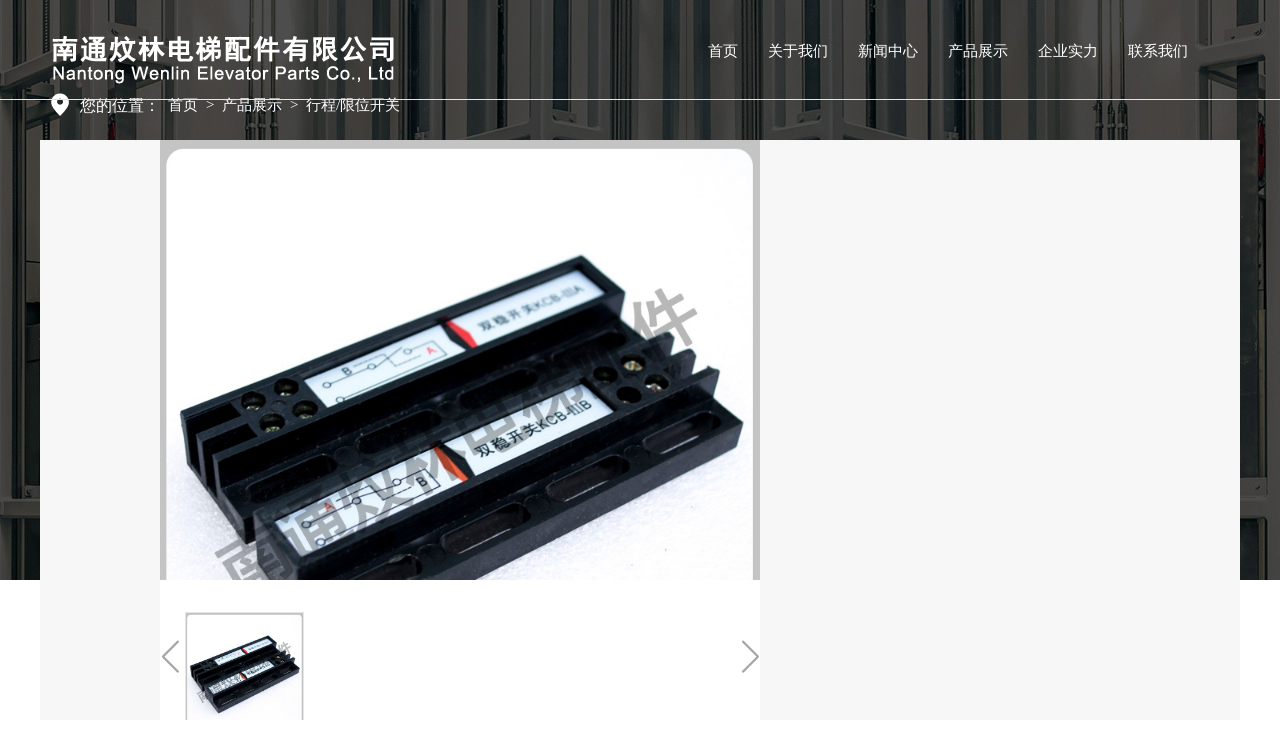

--- FILE ---
content_type: text/html; charset=utf-8
request_url: https://ntwldt.net/?product5/307.html
body_size: 5539
content:

<!DOCTYPE html>
<html lang="en">
<head>
<meta charset="UTF-8">
<meta name="viewport" content="width=device-width, initial-scale=1, maximum-scale=1, user-scalable=no">
<meta http-equiv="X-UA-Compatible" content="IE=edge,chrome=1" /> 
<meta name="apple-mobile-web-app-capable" content="yes" />
<meta name="apple-mobile-web-app-status-bar-style" content="black" />
<meta content="telephone=no" name="format-detection" />
<meta name="applicable-device" content="pc,mobile">
<meta name="renderer" content="webkit">
<link type="text/css" rel="icon" href="favicon.ico" />
<title>KCB-IIIA/KCB-IIIB双稳开关-行程/限位开关-南通炆林电梯配件有限公司-电梯补偿链 | 包塑补偿链 | 全塑补偿链 | 半塑补偿链 | 东芝导向装置 | 奥的斯导向装 | 快速导向装置 | 三菱导向装置 | 通力导向装置 | 炆林电梯配件</title>
<meta name="keywords" content="电梯补偿链,包塑补偿链,全塑补偿链,半塑补偿链,东芝导向装置,奥的斯导向装,快速导向装置,,三菱导向装置,通力导向装置,炆林电梯配件">
<meta name="description" content="南通炆林电梯配件有限公司是从事生产电梯配件制造、销售、安装维修服务于一体的专业电梯配件制造企业，凭借多年的专业经验，将电梯配件的新技木投入到生产中，并致力服务于国内外客户，秉承优良作风，以高起点，大投入，短交货期服务于每位客户，热烈欢迎新老客户来厂指导,加强合作,共创伟业。咨询热线：13776990210">
<link type="text/css" rel="stylesheet" href="/pc/css/bootstrap.min.css">
<link type="text/css" rel="stylesheet" href="/pc/css/common.css">
<link type="text/css" rel="stylesheet" href="/pc/css/nav.css">
<link type="text/css" rel="stylesheet" href="/pc/css/css.css">
<link type="text/css" rel="stylesheet" href="/pc/css/animate.css">
<link type="text/css" rel="stylesheet" href="/pc/css/font-awesome.min.css">
<link type="text/css" rel="stylesheet" href="/pc/css/swiper.min.css">
</head>
<body>


<div class="Top002070 hidden-md hidden-sm hidden-xs">
    <header class="header clearfix Public_nav_style">
        <div class="header-left">
            <a href="index.html" class="logo">
                <img src="/pc/images/logo.png" alt="南通炆林电梯配件有限公司" class="img1">
                <img src="/pc/images/logo2.png" alt="南通炆林电梯配件有限公司" class="img2">
            </a>
        </div>
        <div class="header-mid">
		<nav class="header-menu clearfix fullbground sub-slideDown ">
			<ul class="ul clearfix">
				<li><em><a href="/" title="南通炆林电梯配件有限公司">首页</a></em></li>
				
				<li class="has-sub relative">
				<em><a href="/?aboutus/" alt="关于我们">关于我们</a></em>
					<div class="sub clearfix">
						<div class="sub-menu clearfix">
							<dl>
							 	
							</dl>
						</div>
					</div>
				</li>
				
				<li class="has-sub relative">
				<em><a href="/?news/" alt="新闻中心">新闻中心</a></em>
					<div class="sub clearfix">
						<div class="sub-menu clearfix">
							<dl>
							 
								<dt><a href="/?industry/" alt="行业新闻">行业新闻</a></dt>
								
							</dl>
						</div>
					</div>
				</li>
				
				<li class="has-sub relative">
				<em><a href="/?product/" alt="产品展示">产品展示</a></em>
					<div class="sub clearfix">
						<div class="sub-menu clearfix">
							<dl>
							 
								<dt><a href="/?product1/" alt="补偿链">补偿链</a></dt>
							
								<dt><a href="/?product2/" alt="悬挂装置">悬挂装置</a></dt>
							
								<dt><a href="/?product3/" alt="橡胶轮">橡胶轮</a></dt>
							
								<dt><a href="/?product4/" alt="导向装置">导向装置</a></dt>
							
								<dt><a href="/?product5/" alt="行程/限位开关">行程/限位开关</a></dt>
							
								<dt><a href="/?product6/" alt="其它配件">其它配件</a></dt>
								
							</dl>
						</div>
					</div>
				</li>
				
				<li class="has-sub relative">
				<em><a href="/?Enterprise/" alt="企业实力">企业实力</a></em>
					<div class="sub clearfix">
						<div class="sub-menu clearfix">
							<dl>
							 	
							</dl>
						</div>
					</div>
				</li>
				
				<li class="has-sub relative">
				<em><a href="/?contact/" alt="联系我们">联系我们</a></em>
					<div class="sub clearfix">
						<div class="sub-menu clearfix">
							<dl>
							 	
							</dl>
						</div>
					</div>
				</li>
				
				</ul>
            <div class="sub-menu-layer sub-menu-layer0"></div>
            <div class="sub-menu-layer sub-menu-layer1"></div>
            <div class="sub-menu-layer sub-menu-layer2"></div>
            <div class="sub-menu-layer sub-menu-layer3"></div>
            <div class="sub-menu-layer sub-menu-layer4"></div>
            <div class="sub-menu-layer sub-menu-layer5"></div>
            <div class="sub-menu-layer sub-menu-layer6"></div>
        </nav>
        </div>
    </header>
</div>
<div class="sp_header hidden-lg">
    <div class="sp_logo"><a href="/" title="南通炆林电梯配件有限公司"><img src="/pc/images/logo3.png" alt="南通炆林电梯配件有限公司"></a></div>
    <div class="sp_nav"> <span></span> <span></span> <span></span> </div>
</div>
<div class="sjj_nav">
    <ul>
        <li> <a href="/" title="南通炆林电梯配件有限公司">首页</a></li>
		
        <li> <a href="/?aboutus/" alt="关于我们">关于我们</a><i class="sp_nav_xjb"></i>
        <ul>
		                            
        </ul>
		</li>
		
        <li> <a href="/?news/" alt="新闻中心">新闻中心</a><i class="sp_nav_xjb"></i>
        <ul>
		 
            <li><a href="/?industry/" alt="行业新闻">行业新闻</a></li>
                                     
        </ul>
		</li>
		
        <li> <a href="/?product/" alt="产品展示">产品展示</a><i class="sp_nav_xjb"></i>
        <ul>
		 
            <li><a href="/?product1/" alt="补偿链">补偿链</a></li>
          
            <li><a href="/?product2/" alt="悬挂装置">悬挂装置</a></li>
          
            <li><a href="/?product3/" alt="橡胶轮">橡胶轮</a></li>
          
            <li><a href="/?product4/" alt="导向装置">导向装置</a></li>
          
            <li><a href="/?product5/" alt="行程/限位开关">行程/限位开关</a></li>
          
            <li><a href="/?product6/" alt="其它配件">其它配件</a></li>
                                     
        </ul>
		</li>
		
        <li> <a href="/?Enterprise/" alt="企业实力">企业实力</a><i class="sp_nav_xjb"></i>
        <ul>
		                            
        </ul>
		</li>
		
        <li> <a href="/?contact/" alt="联系我们">联系我们</a><i class="sp_nav_xjb"></i>
        <ul>
		                            
        </ul>
		</li>
				
			
				    </ul>
</div>

<div class="product_banner_show" style="background-image: url('/static/upload/image/20221007/1665109968536123.jpg')">
  <div class="page_nav_show"> 
      <div class="container fix"> 
        <ul class="crumb fix"> 
          <li class="main"><i class="fa"><img src="/pc/images/icon_add1.png"></i>您的位置：</li>
		  <a href="/">首页</a>><a href="/?product/">产品展示</a>><a href="/?product5/">行程/限位开关</a>       
		  </ul> 
      </div> 
  </div>
  <div class="products_show container">
      <div class="show-pro-top">
          <div class="section-content">
              <div class="pro-big-img">
                  <div class="swiper-container gallery-left">
                      <div class="swiper-wrapper">
					                           
                                                <div class="swiper-slide"> <a href="/static/upload/image/20221006/1665036800209961.jpg" data-title=""><img src="/static/upload/image/20221006/1665036800209961.jpg" alt=""></a></div>
                                               
                                              
											  </div>
                  </div>
                  <div class="swiper-container gallery-thumbs">
                      <div class="swiper-wrapper">
					                        
                                                <div class="swiper-slide"><img alt="" src="/static/upload/image/20221006/1665036800209961.jpg" width="100%"></div>
                                             
                                              </div>
                      <div class="swiper-button-prev swiper-button-black swiper-button-pro-prev"></div>
                      <div class="swiper-button-next swiper-button-black swiper-button-pro-next"></div>
                  </div>
              </div>
          </div>                   
          <div class="section-content-show">
              <div class="pro-show-info">
                  <h1>KCB-IIIA/KCB-IIIB双稳开关</h1>

				   <p><b>详情介绍：</b><span style="color:#8b8b8b;"><p><span style="text-wrap: wrap;">我们公司主要生产各类补偿链、橡胶轮、电梯导轨压板装置及电梯行程/限位电器开关等相关配件。</span></p></span></p>
				   <p><img alt="" src="/static/upload/image/20250109/1736388820524080.png" width="160" height="160"></p>
                   <p><span style="color:#8b8b8b;">&nbsp; &nbsp; &nbsp;扫码查看手机端</span></p>
                   <div class="clearfix"></div>

                  <div class="pro-btn">
                      <a href="/?contact/" title="联系我们">联系我们</a>
                      <p class="tel">咨询电话<br><span><a href="tel:13776990210">13776990210</a></span></p>
                  </div>
              </div>
          </div>
      </div>
      <script src="/pc/js/swiper.min.js"></script>
      <script type="text/javascript">
          var galleryThumbs = new Swiper('.gallery-thumbs', {
              direction: 'horizontal',
              spaceBetween: 25,
              slidesPerView:"4",
               breakpoints:{
                      1024: {
                          slidesPerView:"4",
                          direction: 'horizontal'
                      },
                      992: {
                          slidesPerView:"3",
                          direction: 'horizontal'
                      },
                      768: {
                          slidesPerView:"3",
                          direction: 'horizontal'
                      },
                      760: {
                          direction: 'horizontal',
                          slidesPerView:"3"
                      },
                      320: {
                          direction: 'horizontal',
                          slidesPerView:"3"
                      }
                  }
          });
          var galleryLeft = new Swiper('.gallery-left', {
              autoplay: {
                      delay: 8000
                  },
                  spaceBetween: 0,
                  slidesPerView:1,
              navigation: {
                  nextEl: '.swiper-button-pro-next',
                  prevEl: '.swiper-button-pro-prev'
              },
              thumbs: {
                  swiper: galleryThumbs
              }
          });
          lightbox.option({
              albumLabel: "查看图片 %1 of %2"
          })
      </script>
  </div>
</div>
<div class="section-content-bottom">
  <div class="pro_info_1_2">
      <div class="container">
          <div class="row">
              <div class="col-xs-12 col-lg-5 title">KCB-IIIA/KCB-IIIB双稳开关</div>

          </div>
      </div>
  </div>
  <div class="container">
      <div class="clearfix pro_info_2">

          <div class="pro_info_2_3_t">
             <p style="box-sizing: border-box; margin-top: 0px; margin-bottom: 10px; color: rgb(47, 47, 47); font-family: &quot;microsoft yahei&quot;, Arial, Helvetica, sans-serif; font-size: 14px; white-space: normal; background-color: rgb(255, 255, 255);"><img src="/static/upload/image/20221006/1665036791549378.jpg" title="01.jpg" style="box-sizing: border-box; border: 0px; vertical-align: middle; max-width: 840px;"/></p><p style="box-sizing: border-box; margin-top: 0px; margin-bottom: 10px; color: rgb(47, 47, 47); font-family: &quot;microsoft yahei&quot;, Arial, Helvetica, sans-serif; font-size: 14px; white-space: normal; background-color: rgb(255, 255, 255);"><img src="/static/upload/image/20221006/1665036791177251.jpg" title="02.jpg" style="box-sizing: border-box; border: 0px; vertical-align: middle; max-width: 840px;"/></p><p style="box-sizing: border-box; margin-top: 0px; margin-bottom: 10px; color: rgb(47, 47, 47); font-family: &quot;microsoft yahei&quot;, Arial, Helvetica, sans-serif; font-size: 14px; white-space: normal; background-color: rgb(255, 255, 255);"><img src="/static/upload/image/20221006/1665036791900819.jpg" title="03.jpg" style="box-sizing: border-box; border: 0px; vertical-align: middle; max-width: 840px;"/></p><p><br/></p>
          </div>
          </div>
      </div>

    </div>   
  </div>   
</div>
<footer>
    <div class="footer-main">
        <div class="footer-top footer-section">
            <div class="container">
                <div class="row">
                    <div class="col-xs-12 col-lg-7 hidden-xs hidden-sm hidden-md">
                        <div class="footer-item clearfix">
						
                            <dl>
                                <dt>
                                    <a href="/?aboutus/" alt="关于我们">关于我们</a>
                                </dt>
								
                            </dl>
                          
                            <dl>
                                <dt>
                                    <a href="/?news/" alt="新闻中心">新闻中心</a>
                                </dt>
								
								<dd><a href="/?industry/" alt="/?industry/">行业新闻</a></dd>
                                
                            </dl>
                          
                            <dl>
                                <dt>
                                    <a href="/?product/" alt="产品展示">产品展示</a>
                                </dt>
								
								<dd><a href="/?product1/" alt="/?product1/">补偿链</a></dd>
                                
								<dd><a href="/?product2/" alt="/?product2/">悬挂装置</a></dd>
                                
								<dd><a href="/?product3/" alt="/?product3/">橡胶轮</a></dd>
                                
								<dd><a href="/?product4/" alt="/?product4/">导向装置</a></dd>
                                
								<dd><a href="/?product5/" alt="/?product5/">行程/限位开关</a></dd>
                                
								<dd><a href="/?product6/" alt="/?product6/">其它配件</a></dd>
                                
                            </dl>
                          
                            <dl>
                                <dt>
                                    <a href="/?Enterprise/" alt="企业实力">企业实力</a>
                                </dt>
								
                            </dl>
                          
                            <dl>
                                <dt>
                                    <a href="/?contact/" alt="联系我们">联系我们</a>
                                </dt>
								
                            </dl>
                            
                            
                            
						   </div>
                    </div>

                    <div class="col-xs-12 col-lg-5">
                        <div class="footer-right clearfix">
                            <div class="footer-contact float-left">
                                <dl>
                                    <dt>
                                        <a href="">联系我们</a>
                                    </dt>
                                    <dd class="clearfix">
                                        <div class="footer-ico float-left"
                                            style="background: url('/pc/images/footer-contact-ico.png'); background-position: 0px 3px;">

                                        </div>
                                        <a href="tel:13776990210"
                                            class="float-left">全国服务热线：</br><strong>13776990210</strong></a>
                                    </dd>
                                    <dd class="clearfix">
                                        <div class="footer-ico float-left"
                                            style="background: url('/pc/images/footer-contact-ico.png'); background-position: -35px 3px;">

                                        </div>
                                        <span class="float-left">
                                            地址：江苏海安市曲塘镇贸园路86号
                                        </span>
                                    </dd>
                                    <dd class="clearfix">
                                        <div class="footer-ico float-left"
                                            style="background: url('/pc/images/footer-contact-ico.png'); background-position: -100px 3px;">

                                        </div>
                                        <a href="mailto:1968232585@qq.com" class="float-left">邮箱：1968232585@qq.com</a>
                                    </dd>
                                </dl>
                            </div>
                        </div>
                    </div>
                </div>
            </div>
        </div>
        <div class="footer-bottom clearfix">
            <div class="container">
                <div class="footer-bd float-left">
                    <span class="copy">
                        Copyright © 2022-2025<a href="/" target="_blank" title="">南通炆林电梯配件有限公司</a>All rights reserved.版权所有&nbsp; &nbsp; 
                    </span>
					<span class="bei">
                        中华人民共和国ICP备案号：<a href="https://beian.miit.gov.cn/" target="_blank" title="">苏ICP备16054944号-1</a>
						
                    </span>
					</div>
                          </div>
        </div>
    </div>
</footer>
<div class="footer1 hidden-md hidden-lg"></div>
<div class="menu-footer on hidden-md hidden-lg">
    <a href="/" title="南通炆林电梯配件有限公司">
        <i class="fa fa-home"></i>
        网站首页
    </a>
    <a href="/?product/" title="产品中心" target="_self">
        <i class="fa fa-th"></i>
        产品中心
    </a>
    <a href="tel:13776990210">
        <i class="fa fa-phone"></i>
        一键拨号
    </a>
</div>
<script type="text/javascript" src="/pc/js/jquery.3.5.1.min.js"></script>
<script type="text/javascript" src="/pc/js/common.js"></script>
<script type="text/javascript" src="/pc/js/swiper.min.js"></script>
<script type="text/javascript" src="/pc/js/bootstrap-hover-dropdown.min.js"></script>
<script type="text/javascript" src="/pc/js/bootstrap.min.js"></script>
<script type="text/javascript" src="/pc/js/wow.min.js"></script>
<script type="text/javascript" src="/pc/js/a.whir.menu.js"></script>
<script type="text/javascript" src="/pc/js/mob_nav.js" charset="utf-8"></script>

</body>
</html>

--- FILE ---
content_type: text/css
request_url: https://ntwldt.net/pc/css/common.css
body_size: 3757
content:
/* 初始化 */
body,
h1,
h2,
h3,
h4,
h5,
h6,
hr,
p,
blockquote,
dl,
dt,
dd,
ul,
ol,
li,
pre,
form,
fieldset,
legend,
button,
input,
textarea,
th,
td {
margin: 0;
padding: 0;
word-wrap: break-word
}

body {
overflow-x: hidden;
}

body,
html,
input {
font-size: 15px;
line-height: 1.5;
font-family: 'Microsoft Yahei';
}

table {
border-collapse: collapse;
border-spacing: 0;
}

img {
border: none
}

pre {
white-space: pre-wrap;
/* css-3 */
white-space: -moz-pre-wrap;
/* Mozilla, since 1999 */
white-space: -pre-wrap;
/* Opera 4-6 */
white-space: -o-pre-wrap;
/* Opera 7 */
word-wrap: break-word;
/* Internet Explorer 5.5+ */
}

h1,
h2,
h3,
h4,
h5,
h6 {
font-size: 100%;
}

input.dialog {
height: 0;
height: 0;
font-size: 0;
line-height: 0;
border: none
}

h1 {
font-size: 34px;
}

h2 {
font-size: 26px;
}

h3 {
font-size: 18px;
}

h4 {
font-size: 16px;
}

h5 {
font-size: 14px;
}

h6 {
font-size: 12px;
}


address,
cite,
dfn,
em,
var {
font-style: normal;
}

code,
kbd,
pre,
samp {
font-family: courier new, courier, monospace;
}

input.button,
input.btn {
padding: 0.25em;
width: auto;
}

button {
border: 0;
border-radius: 0%;
appearance: button;
-moz-appearance: button;
-webkit-appearance: button;
}

textarea,
input {
outline: none;
}

i {
font-style: normal;
}

ul,
ol,
li {
list-style: none;
}

a {
text-decoration: none;
color: #000
}

a,
a:active,
a:focus,
a:hover {
text-decoration: none;
color: #000;
}

div:focus {
border: none;
}

:focus {
outline: none;
}

/*for IE*/

::-moz-focus-inner {
border-color: transparent;
}

/*for mozilla*/

.white,
.white a {
color: #fff
}

.blue,
.blue a {
color: #004499
}

.gray4,
a.gray4 {
color: #999
}

.red,
.red a,
a.red {
color: red;
}

.green {
color: #0E774A
}

select optgroup {
color: #CAC8BB;
}

.fr {
float: right;
}

.fl {
float: left;
}

.block {
display: block;
}

.inline {
display: inline;
}

.inline-block {
display: inline-block !important;
*display: inline;
zoom: 1;
}

.relative {
position: relative;
z-index: 1;
}

.absolute {
position: absolute;
}

.t-hide {
opacity: 0;
visibility: hidden;
}

.text-over {
-o-text-overflow: ellipsis;
text-overflow: ellipsis;
white-space: nowrap;
overflow: hidden;
text-decoration: none;
}
.tc{ text-align: center;}
.pointer {
cursor: pointer !important;
}

.el {
overflow: hidden;
white-space: nowrap;
-o-text-overflow: ellipsis;
text-overflow: ellipsis;
}

.breadcrumb {
display: none;
}
/*page*/
.page{color: #777777; text-align: center; clear:both; margin-top: 40px; }
.page a,.page span { color: #777777;display: inline-block;border: 1px solid #ededed;padding: 7px 12px;vertical-align: rightdle; margin-left:5px}
.page .gonext,.page .count {margin-left: 10px;}
.page a:hover,.page span{color:#fff; background: #e6002d;border: 1px solid #e6002d;padding: 7px 12px;}
.page span.goprev,.page span.gonext {color: #777777; background: none}
.page span.count { border: 0;background: 0;color: #777777;}
.page .fa{ font-size:22px;}
@media (max-width:426px) {
.page a,.page span { padding: 4px 8px; margin-left:2px}
.page a:hover,.page span{padding: 4px 8px;}
}
.fix { *zoom: 1; *clear: both;}
.fix:before, .fix:after { display: table; clear: both; content: '';}
.f-cb {zoom: 1;}
.el { overflow: hidden; white-space: nowrap; text-overflow: ellipsis;}
*[class*="rect-"]{position: relative;display: block; width: 100%;height: 0;overflow: hidden;}
*[class*="rect-"] ._full{position: absolute;left: 0;top:0;width: 100%;height: 100%;
*height: auto;}
.rect-36{padding-bottom: 36%;}
.rect-40{padding-bottom: 40%;}
.rect-50{padding-bottom: 50%;}
.rect-53{padding-bottom: 53%;}
.rect-5625{padding-bottom: 56.25%;}
.rect-60{padding-bottom: 60%;}
.rect-61{padding-bottom: 61%;}
.rect-618{padding-bottom: 61.8%;}
.rect-62{padding-bottom: 62%;}
.rect-65{padding-bottom: 65%;}
.rect-66{padding-bottom: 66%;}
.rect-665{padding-bottom: 66.5%;}
.rect-70{padding-bottom: 70%;}
.rect-725{padding-bottom: 72.5%;}
.rect-75{padding-bottom: 75%;}
.rect-775{padding-bottom: 77.5%;}
.rect-78{padding-bottom: 78%;}
.rect-80{padding-bottom: 80%;}
.rect-83{padding-bottom: 83%;}
.rect-90{padding-bottom: 90%;}
.rect-95{padding-bottom: 95%;}
.rect-100{padding-bottom: 100%;}
.rect-120{padding-bottom: 120%;}
.rect-144{padding-bottom: 144%;}
.rect-6875{padding-bottom:68.75%;}
.rect-3175{padding-bottom:31.75%;}
.imgZoom img,.imgY180 img { -moz-transition:all .8s ease 0s; -ms-transition:all .8s ease 0s; -o-transition:all .8s ease 0s; -webkit-transition:all .8s ease 0s; transition:all .8s ease 0s;}
.imgZoom { overflow:hidden; -webkit-transform:rotate(0); transform:rotate(0); }
.imgZoom:hover img{ -moz-transform:scale(1.1,1.1); -ms-transform:scale(1.1,1.1); -o-transform:scale(1.1,1.1); -webkit-transform:scale(1.1,1.1); transform:scale(1.1,1.1);}
.imgY180:hover img { cursor:pointer; -moz-transform:rotateY(180deg); -ms-transform:rotateY(180deg); -o-transform:rotateY(180deg); -webkit-transform:rotateY(180deg); transform:rotateY(180deg) }
.gray{ background:#fafafa;}
.rect-485 {
padding-bottom: 48.5%;
}

.rect-50 {
padding-bottom: 50%;
}

.rect-5625 {
padding-bottom: 56.25%;
}

.rect-60 {
padding-bottom: 60%;
}

.rect-61 {
padding-bottom: 61%;
}

.rect-618 {
padding-bottom: 61.8%;
}

.rect-65 {
padding-bottom: 65%;
}

.rect-66 {
padding-bottom: 66%;
}

.rect-665 {
padding-bottom: 66.5%;
}

.rect-70 {
padding-bottom: 70%;
}

.rect-725 {
padding-bottom: 72.5%;
}

.rect-75 {
padding-bottom: 75%;
}

.rect-775 {
padding-bottom: 77.5%;
}

.rect-80 {
padding-bottom: 80%;
}

.rect-90 {
padding-bottom: 90%;
}

.rect-95 {
padding-bottom: 95%;
}

.rect-100 {
padding-bottom: 100%;
}

.rect-112 {
padding-bottom: 112%;
}

.rect-120 {
padding-bottom: 120%;
}

.rect-130 {
padding-bottom: 130%;
}

.d-block {
display: block;
}

.col-xs-05 {
width: 20%;
float: left;
position: relative;
min-height: 1px;
padding-right: 10px;
padding-left: 10px;
}

*[class*="rect"] {
position: relative;
display: block;
width: 100%;
height: auto;
overflow: hidden;
}

*[class*="rect"] img {
position: absolute;
left: 0;
top: 0;
width: 100%;
height: 100%;
}

.relative {
position: relative;
}

.img-box {
overflow: hidden;
}

.img-box>img {
width: 100%;
-webkit-transition: all 1s;
-o-transition: all 1s;
-moz-transition: all 1s;
transition: all 1s;
}

.img-box:hover>img {
-webkit-transform: scale(1.1);
-moz-transform: scale(1.1);
-ms-transform: scale(1.1);
-o-transform: scale(1.1);
transform: scale(1.1);
}
.infor .tit{ font-size: 22px; font-weight: bold; margin-bottom: 30px; color: #e6002d; text-align: center;}
.float-right {
float: right;
}

.float-left {
float: left;
}
.index-more a {
display: inline-block;
border: 1px solid;
padding: 10px 35px;
margin-top: 30px;
margin-bottom: 10px;
-webkit-transition: all .5s;
-o-transition: all .5s;
-moz-transition: all .5s;
transition: all .5s;
white-space: nowrap;
}
@media only screen and (max-device-width: 760px){
.index-more a { margin-top: 20px;}
}
/* footer */
.footer-section {
padding: 83px 0;
}

footer .footer-main .footer-top {
background-color: #2c2e36;
}

footer .footer-main .footer-top .row>div:first-child .footer-item dl {
float: left;
width: 20%;
}

footer .footer-main .footer-top .row>div:nth-child(2) dl dt::after,
footer .footer-main .footer-top .row>div:first-child .footer-item dl dt::after {
content: "";
display: block;
width: 18px;
height: 2px;
background-color: #e6002d;
margin: 15px 0;
}

footer .footer-main .footer-top .row>div:nth-child(2) dl dt,
footer .footer-main .footer-top .row>div:nth-child(2) dl dt a,
footer .footer-main .footer-top .row>div:first-child .footer-item dl dt a {
font-size: 16px;
color: #fff;
}

footer .footer-main .footer-top .row>div:nth-child(2) dl dd,
footer .footer-main .footer-top .row>div:first-child .footer-item dl dd {
line-height: 30px;
}

footer .footer-main .footer-top .row>div:nth-child(2) dl dd,
footer .footer-main .footer-top .row>div:nth-child(2) dl dd a,
footer .footer-main .footer-top .row>div:first-child .footer-item dl dd a { font-size: 15px;
color: #fff;
}
footer .footer-main .footer-top .row>div:nth-child(2) dl dd a strong { font-size: 30px; color: #e6002d;}
footer .footer-main .footer-top .row>div:nth-child(2) .footer-right .footer-share{
    width: 30%;
    }
footer .footer-main .footer-top .row>div:nth-child(2) .footer-right .footer-contact {
width: 70%;
}

footer .footer-main .footer-top .row>div:nth-child(2) .footer-right .footer-share dl dd:last-child {
margin-top: 15px;
}

footer .footer-main .footer-top .row>div:nth-child(2) .footer-right .footer-share dl dd .share {
float: left;
margin-right: 5px;
}

footer .footer-main .footer-top .row>div:nth-child(2) .footer-right .footer-share dl dd .share:last-child {
margin-right: 0;
}

footer .footer-main .footer-top .row>div:nth-child(2) .footer-right .footer-share dl dd .share .share-ico {
width: 24px;
height: 23px;
}

footer .footer-main .footer-top .row>div:nth-child(2) .footer-right .footer-contact dl dd .footer-ico {
width: 26px;
height: 26px;
display: inline-block;
margin-right: 10px;
}

footer .footer-main .footer-bottom {
background-color: #25272d;
color: #fff;
padding: 15px 0;
}

footer .footer-main .footer-bottom a {
color: #fff;
}

footer .footer-main .footer-top .row>div:nth-child(2) .footer-right .footer-share .wechat { position: relative;}
footer .footer-main .footer-top .row>div:nth-child(2) .footer-right .footer-share .wechat:hover .vx { display: block;}
footer .footer-main .footer-top .row>div:nth-child(2) .footer-right .footer-share .wechat .vx::after { content: ''; position: absolute; left: 50%; margin-left: -6px; bottom: -13px; width: 0; height: 0; border-width: 8px 6px 6px 6px; border-style: solid; border-color: #fff transparent transparent transparent}
footer .footer-main .footer-top .row>div:nth-child(2) .footer-right .footer-share .wechat .vx { position: absolute; top: -185px; width: 180px; height: 172px; text-align: center; box-shadow: 0 2px 10px #aaa; background-color: #fff; z-index: 999; left: -75px; display: none;}
footer .footer-main .footer-top .row>div:nth-child(2) .footer-right .footer-share .wechat .vx h4 { font-weight: normal; height: 26px; line-height: 26px; font-size: 12px; background-color: #f3f3f3; margin: 0; padding: 0; color: #777;}
footer .footer-main .footer-top .row>div:nth-child(2) .footer-right .footer-share .wechat .vx .help p { font-weight: normal; line-height: 16px; padding: 0; margin: 0; font-size: 12px; color: #333;}
footer .footer-main .footer-top .row>div:nth-child(2) .footer-right .footer-share .wechat .vx .vx-img img { width: 100px; height: 100px; margin: 10px auto; display: block;}

@media(max-width:1199px) {
.footer-section {
padding: 50px 0;
}
footer .footer-main .footer-top .row>div:nth-child(2) .footer-right .footer-share {
display: none;
}

footer .footer-main .footer-top .row>div:nth-child(2) .footer-right .footer-contact {
width: 100%;
}
}

@media (max-width:768px) {
footer .footer-main .footer-top>.container>.row>div:nth-child(1) {
display: none;
}

.footer-section {
padding: 30px 0;
}
}

@media(max-width:600px) {
footer .footer-main .footer-bottom .footer-bd {
float: none !important;
}

footer .footer-main .footer-bottom .bei,
footer .footer-main .footer-bottom .support,
footer .footer-main .footer-bottom .copy {
width: 100%;
text-align: center;
float: none;
display: block;
}
}
.footer1 {height: 28px;width: 100%;margin-top: 17px;}
.menu-footer {position:fixed;bottom:0;left:0;z-index:9999;opacity:.9;-webkit-transform: translateY(45px);-ms-transform: translateY(45px);-o-transform: translateY(45px);transform: translateY(45px);
transition: .5s;-webkit-transition: .5s;-ms-transition: .5s;}
.menu-footer.on {-webkit-transform: translateY(0);-ms-transform: translateY(0);-o-transform: translateY(0);transform: translateY(0);}
.menu-footer {width:100%;height:45px;line-height:45px;text-align:center;background:#e6002d;font-size:0;}
.menu-footer a {position: relative; float:left;width:33.33%;width:calc(100% / 3);color:#fff;font-size:14px;}
.menu-footer a:hover {color:#fff;}
.menu-footer a ~ a:before {content: "";position: absolute;left: 0;top: 50%;margin-top: -5px;height: 10px;border-left: 1px solid #86c9aa;opacity: 0.5;}

.modal{ margin-top: 150px;}

--- FILE ---
content_type: text/css
request_url: https://ntwldt.net/pc/css/nav.css
body_size: 4792
content:
/*.hl_nav{ position: fixed;right: 0;left: 0; height: 100px;z-index: 1030;min-width: 1200px; border-bottom: 1px solid #e5e5e5;}
.hl_nav a{display: block;text-decoration: none;}
.hl_nav .shade{position: absolute;width: 100%;height: 234px;top: 100px;left: 0;z-index: 1;background:#fff;display: none;border-top: #e5e5e5 solid 1px;border-bottom: rgba(255,255,255,0.8) solid 1px;}
.hl_nav .nav_list{position: absolute;top: 0;left: 70%;margin: 0 0 0 -700px;z-index: 2;padding: 0;list-style: none;overflow: hidden;height: 100px;}
.hl_nav .nav_list>li{padding: 0;float: left;margin: 0;width: 135px;text-align: center;height:334px;}
.hl_nav .nav_head{height: 100px;line-height: 100px;font-size: 18px;  margin-bottom: 30px; color: #fff;}
.hl_nav .nav_head .icon{font-size: 18px;}
.hl_nav .item{height: 40px;line-height: 40px; font-size: 16px; text-align: left; padding-left: 25px;color: #333333;position: relative;}
.hl_nav .item:first-child{ margin-top: 30px;}
.hl_nav .nav_list:hover{height: 334px;transition: height 0.3s;}
.hl_nav .nav_list:hover + .shade{display: block;}
.hl_nav .nav_list>li.highlight:hover{background-color: #f4f4f4;}
.hl_nav .nav_list>li:hover .nav_head,.hl_nav .nav_list>li.active .nav_head{border-bottom: 2px solid #e6002d;}
.hl_nav .nav_list>li.right{float: right; width: 40px;}
.hl_nav .nav_list>li.right  a:hover{ border-bottom: 0px;}
header .header .logo{position:absolute;top:15px;left:13%; display: block;z-index:10;}
header .header .logo img{width:100%;}
header .header .img2 {display: none;}
header:hover .header .img1,header.on-header .header .img1 {display: none;}
header:hover .header .img2,header.on-header .header .img2{display: block;}
header.on-header,header:hover,header.active.on-header {  background: #fff;z-index: 9999;}
.hl_nav:hover .nav_head ,header:hover .nav_head,header.on-header .nav_head{ color: #333;}
*/

.Top002070{width:100%;z-index:100;position: fixed;left: 0;top:0;z-index: 100;height: 100px;border-bottom: 1px solid #e5e5e5;}
.Top002070 .header-left{position:absolute; top:30%; left:13%; }
.Top002070 .header-left img.logo2{ display: none }
.Top002070 .header-right{  position:absolute; top:0;right:13%;margin-top:15px;z-index: 50 }
.Top002070 .header-right dd{position:relative; float:left;}
.Top002070 .header-right dd >a{ display:block;height:50px; line-height:50px;}
.Top002070.show {top:0;box-shadow: 0 5px 8px rgba(0,0,0,.2);width:100%;left: 0; background-color: #fff;}
.Top002070.show:after{  content: ""; display: block; position: absolute; right: 4.3%; }
.Top002070 .header-mid{ float: right; margin-right:16%;  }
.Top002070 .open-search{ position:relative; display:block; z-index: 99999; width: 50px; background:url(../images/search.png) no-repeat center center; margin-top: 10px; margin-right: 10px; }
.Top002070 .open-search-show::before,
.Top002070 .open-search-show::after{ background:#fff;}
.Top002070 .top-search{ z-index:100; display:none; position:absolute; right: 15px;  top:145%; border:1px solid #eee; background:#fff; }
.Top002070 .top-search .text{ width:100%; height:36px; width: 250px; line-height:36px; padding:0 36px 0 10px; border:none ; color: #666}
.Top002070 .top-search .btn{ position:absolute; right:0; top:0; height:36px; width:36px; background:url(../images/top002070-search_btn.png) no-repeat center center;background-size:auto 50%;}
.Top002070 .header-menu li{   width: auto !important; margin: 0 15px;}
.Top002070 .header-menu li em a{ padding:26px 0; font-size: 15px; position: relative; color: #fff; line-height: 50px; }
.Top002070 .header-menu li.aon1 em a,
.Top002070 .header-menu li em a:hover{ color: #fff;  }
.Top002070 .header-menu li.aon1 em a:after,
.Top002070 .header-menu li em a:hover:after{ content: ""; display: block; position: absolute; left: 0; bottom: -1px; width: 100%; height:2px; background: #fff}
.Top002070 .header-menu li .sub-menu dt {padding:10px 20px; }
.Top002070 .header-menu li .sub-menu dt a{  transition:0.3s; color: #444; font-weight: normal;}
.Top002070 .header-menu li .sub-menu dt a img{width:35px;display: block;text-align: center;margin:0 auto;}
.Top002070 .sub-menu-layer{ background:rgba(255,255,255,0.72); }
.Top002070 .header-menu li .sub-menu dl {  padding: 10px 0 15px }
.Top002070 .header-menu li .sub-menu dt { position: relative;}
.Top002070 .header-menu li .sub-menu dt a{ padding:0 5px; color:#666; line-height:45px;text-align: center;display: block; font-size: 16px;}
.Top002070 .header-menu li .sub-menu dt a:hover{ color:#e6002d;background: none}
.Top002070 .header-menu li .sub-menu dt a:hover img{transition: 0.5s;  transform: rotateY(360deg);}
.Top002070 li em a{ color: #666}
.Top002070 .header-menu li em a:hover{ color: #e6002d }
.Top002070 .header-menu li.aon1 em a:after,
.Top002070 .header-menu li em a:hover:after{background:#e6002d}
.Top002070 .header-left img.logo1{ display: none }
.Top002070 .header-left img.logo2{ display: block}
.header-menu li em{ display:block; font-style:normal; text-align:center;}
.header-menu li em a{ display:block;}
.header-menu li .sub dt{ line-height:40px;}
.header-menu li .sub dt a{display:block;white-space:nowrap; text-overflow:ellipsis; overflow:hidden; padding:0 10px;}
.header-menu li .sub dt a:hover{ background:#e6002d; color:#fff;}
.header-menu .sub-has-sub dl{display:none;}
.Top002070 .header-menu li.aon1 .sub-menu-layer{ display: block;}
.Top002070 .header-menu li .sub-menu-layer{ display: none;}

header.on-header,header:hover,header.active.on-header {  background: #fff;z-index: 9999;}
header .header-left .logo img{width:100%;}
header .header-left .img2 {display: none;}
header:hover .header-left .img1,header.on-header .header-left .img1 {display: none;}
header:hover .header-left .img2,header.on-header .header-left .img2{display: block;}
.Top002070 header.on-header .header-menu li em a,.Top002070 header:hover .header-menu li em a{ color: #333; }
.Top002070 header.on-header .header-menu li em a:hover,.Top002070 header:hover .header-menu li em a:hover{ color: #e6002d; }
.Top002070 header.on-header .open-search,.Top002070 header:hover .open-search{ position:relative; display:block; width: 50px; background:url(../images/search2.png) no-repeat center center;}
@media(min-width:1025px){
#header-menu{ display:none;}
.relative{ position:relative; z-index:100;}
.header-menu li{ float:left; }
.header-menu li .sub{position:absolute;  /*top:-400%;*/}
.header-menu li .sub{ opacity:0;overflow:hidden; }
.header-menu li.aon .sub{ opacity:1; }
.fullbground .sub-menu >dl,
.fullbground .sub-menu >dl dt{ float:left;}
.sub-menu-layer{ position:absolute; left:0; top:100%; width:100%;}
.sub-slideDown .sub-menu-layer{ display:none; /*transition:0.3s;*/}
}
@media (max-width:1840px) {
  .Top002070 .header-left{ left:11%; }
  .Top002070 .header-right{ right:11%; }
  }
  @media (max-width:1780px) {
  .Top002070 .header-right{ right:10%; }
  }
  @media (max-width:1700px) {
  .Top002070 .header-left{ left:9%; }
  .Top002070 .header-right{ right:9%; }
  .Top002070 .header-mid{ margin-right:12%;}
  }
@media(max-width:1600px){
.Top002070 .header-menu li{ margin: 0 24px;}
.Top002070 .header-left{ left:7%; }
.Top002070 .header-right{ right:6%; }
.Top002070 .header-mid{ margin-right:10%;}
}
@media(max-width:1540px){
.Top002070 .header-left{ left:5%; }
.Top002070 .header-right{ right:4%; }
.Top002070 .header-mid{ margin-right:9%;}
}
@media(max-width:1500px){
  .Top002070 .header-left{ left:4%; }
  .Top002070 .header-right{ right:2%; }
  .Top002070 .header-mid{ margin-right:6%;}
  }
@media(max-width:1480px){
.Top002070 .header-menu li{ margin: 0 25px;}
} 
@media(max-width:1380px){
.Top002070 .header-left{ left:2.5%; }
.Top002070 .header-right{ right:1%; }
.Top002070 .header-menu li{ margin: 0 20px;}
} 
@media(max-width:1366px){
  .Top002070 .header-left{ left:5%; }
  .Top002070 .header-right{ right:3%; }
}
@media(max-width:1320px){
.Top002070 .header-menu li{ margin: 0 15px;}
.Top002070 .header-left{ left:4%; }
.Top002070 .header-right{ right:2%; }
} 
@media(max-width:1250px){
.Top002070 .header-menu li{ margin: 0 12px;}
}
@media(max-width:1024px){
.Top002070 .header{ margin:0 2%; height:80px;}
.Top002070 .header-right{ z-index:101; right:1%;margin-top:-20px;top: 50%;}
.Top002070 .header-left img{height:50px;}
.Top002070 #header-menu li .sub dt a img{display: none}
.Top002070 .top-language{margin-right:8px;margin-top:4px;}
.Top002070 .top-language em{padding:0 13px 0 34px;background: url(../images/lang.png) no-repeat 13px center;background-size:14px;}
.Top002070 .Public_nav_style #open_menu{ position:relative; right:0; top:auto; margin-left:4px; border-radius:0; background:#fff; height:30px; width:33px; border:none; margin-top:4px;}
.Top002070 #open_menu i::before,
.Top002070 #open_menu i::after{ background:#015696 !important;}
.Top002070 #open_menu i{background:#b48a56; height:3px; margin-top:-1.5px;}
.Top002070 #header-menu ul{ padding:0; border-top:98px solid #fff; background:rgba(192, 162, 106, 0.9)}
.Top002070 #header-menu li{text-align:center;}
.Top002070 #header-menu li em a{ padding:5%;  font-weight:normal; line-height:normal;border-bottom:0;}
.Top002070 #header-menu li .sub dt{ margin-bottom:1px; background:rgba(0,0,0,0.3);}
.Top002070 .header-right dd >a{height:43px;line-height: 43px;width:43px;margin-right:0;}
.Top002070 .top-search{top:142%;}
.Top002070:after{width:112px;}
a{ transition: 0s}
}
@media(max-width:768px){
  .Top002070:after{width:92px;}
}
@media(max-width:640px){
 .Top002070 .header-left{max-width: 40%; top: 50%; transform: translateY(-50%);}
.Top002070 .header-left img{height:auto;}
}
@media(min-width:1025px){
#header-menu{ display:none;}
.relative{ position:relative; z-index:100;}
.header-menu li{ float:left; }
.header-menu li .sub{position:absolute; left: 0px; width: 100%;  /*top:-400%;*/}
.header-menu li .sub{ opacity:0;overflow:hidden; }
.header-menu li.aon .sub{ opacity:1; }
}
@media(max-width:1024px){
.header-menu{ display:none;}
.Public_nav_style #header-menu,
.Public_nav_style #header-menu ul{position:fixed;top:0;height:100%; z-index:100;right:-100%; opacity:0;transition:opacity 0.3s;}
.Public_nav_style #header-menu{ background-color:rgba(0,0,0,0.5); width:100%; }
.Public_nav_style #header-menu ul{   width:60%; max-width:280px; background:rgba(32, 151, 155, 0.9); height:100%; max-height:100%; overflow:auto;padding:50px 2% 0; transition:0.3s;}
.Public_nav_style #header-menu.header-menu-show,
.Public_nav_style #header-menu.header-menu-show ul{ right:0;opacity:1;}
#header-menu li .sub{ display:none;}
#header-menu li{ line-height:40px; }
#header-menu li em{ font-style:normal; display:block; font-size:16px;border-bottom:1px solid rgba(255,255,255,0.3);}
#header-menu li a{display:block;}
#header-menu li em a{ border-bottom:1px solid rgba(0,0,0,0.3); font-weight:bold; padding:0 10px;}
#header-menu li:last-child em,
#header-menu li:last-child em a{ border-bottom:0;}
#header-menu li a:hover,
#header-menu li a{ color:#fff;}
#header-menu li.has-sub em{ position:relative;}
#header-menu li.has-sub em::before{ position:absolute; content:''; width:100%; height:100%; left:0; top:0; z-index:2; background-color:transparent;}
#header-menu li.has-sub em .op{position:absolute; width:15px; height:15px; right:3%; top:50%; margin-top:-6px;display:none; transition:0.3s;}
#header-menu li.has-sub.clickon em .op{ transform:rotate(45deg);}
#header-menu li.has-sub em .op::before,
#header-menu li.has-sub em .op::after{  position:absolute; content:'';  background:#fff;}
#header-menu li.has-sub em .op::before{width:100%; height:3px;left:0; top:6px;}
#header-menu li.has-sub em .op::after{ width:3px; left:6px; top:0; height:100%;}
.Public_nav_style #header-menu li.has-sub em::after{position:absolute; content:''; right:2%; border:6px solid transparent; border-top-color:#fff; top:50%; margin-top:-3px;}
.Public_nav_style #header-menu li.clickon em::after{border-bottom-color:#fff;border-top-color:transparent;margin-top:-9px;}
.Public_nav_style #header-menu li.clickon em a{ background:rgba(0,0,0,0.2);}
#header-menu li .sub-menu dt.has-dt{ position:relative;}
#header-menu li .sub-menu dt.has-dt::before{position:absolute; content:''; width:100%; height:100%; left:0; top:0; background-color:transparent;}
#header-menu li .sub-menu dt a{padding:0 10px; border-bottom:1px dashed rgba(0,0,0,0.5);display:block;white-space:nowrap; text-overflow:ellipsis; overflow:hidden;  }
#header-menu li .sub-menu dt:last-child >　a{ border-bottom:0;}
#header-menu li .sub-has-sub{ position:relative;}
#header-menu li .sub-has-sub i{ position:absolute; left:0; top:0; height:40px; width:100%; background-color:transparent; z-index:2;}
.Public_nav_style #header-menu li .sub-has-sub i::before,
.Public_nav_style #header-menu li .sub-has-sub i::after{ position:absolute; content:''; top:50%; background:#fff;}
.Public_nav_style #header-menu li .sub-has-sub i::before{ width:10px; height:2px; margin-top:-1px; right:5px;}
.Public_nav_style #header-menu li .sub-has-sub i::after{ width:2px; height:10px; margin-top:-5px; right:9px;}
.Public_nav_style #header-menu li .clickon > i::after{ display:none;}
.Public_nav_style #header-menu li .clickon > a{ background-color:rgba(0,0,0,0.2);}

.Public_nav_style #open_menu{ position:absolute; right:2%; width:40px; height:40px; border:2px solid #20979b; border-radius:50%;  top:5px; z-index:200;}
#open_menu i,
#open_menu i::before,
#open_menu i::after{ position:absolute;}
.Public_nav_style #open_menu i,
.Public_nav_style #open_menu i::before,
.Public_nav_style #open_menu i::after{background:#20979b;}
#open_menu i{ top:50%;}
.Public_nav_style #open_menu i{ width:60%; left:20%;  margin-top:-1px; height:2px;}
#open_menu i::before,
#open_menu i::after{ left:0; width:100%; height:100%; content:'';transition:transform 0.3s;}
#open_menu i::before{ top:6px;}
#open_menu i::after{top:-6px;}

.Public_nav_style #open_menu.open_menu_on{ border-color:#fff;}
#open_menu.open_menu_on i{ background:none !important;}
.Public_nav_style #open_menu.open_menu_on i::before,
.Public_nav_style #open_menu.open_menu_on i::after{ background:#fff; margin-top:0;}
#open_menu.open_menu_on i::before,
#open_menu.open_menu_on i::after{  top:0 !important;}
#open_menu.open_menu_on i::before{ transform:rotate(45deg);}
#open_menu.open_menu_on i::after{ transform:rotate(-45deg);}
}

.sp_header{height:60px;overflow:hidden;background:#fff;position:fixed;z-index:9999999;width:100%;}
.sp_logo{padding:2px 10px;float:left;height:60px}
.sp_logo img{margin:auto;}
.sp_nav{width:50px;float:right;position:relative;cursor:pointer;height:30px;margin-top:20px}
.sp_nav span{display:block;background:#e6002d;width:30px;height:2px;position:absolute;left:10px;transition:all ease 0.35s}
.sp_nav span:nth-of-type(1){top:0px}
.sp_nav span:nth-of-type(2){top:10px}
.sp_nav span:nth-of-type(3){top:20px}
.sp_nav_se span:nth-of-type(1){top:10px;transform:rotate(45deg)}
.sp_nav_se span:nth-of-type(2){width:0}
.sp_nav_se span:nth-of-type(3){top:10px;transform:rotate(-45deg)}
.sjj_nav{position:fixed;z-index:99999;background:#eee; width:100%; font-size:14px;line-height:40px;top:-100%;left:0;overflow:auto;overflow-x:hidden;transition:top ease 0.35s;}
.nav_show{top:60px}
.sjj_nav>ul>li:first-child{overflow:hidden;border-top:0}
.sjj_nav>ul>li:first-child>a{float:left;width:calc(100% - 70px);line-height:40px;}
.sjj_nav>ul>li .language{ overflow:hidden;line-height:30px;margin-top:5px}
.sjj_nav>ul>li .language a{width:49%;float:left;border-left:1px #ddd solid;text-align:center;color:#999; }
.sjj_nav ul li i{position:absolute;top:10px;right:0px;border-left:1px #ddd solid;height:30px; line-height: 42px; padding:0px 7px 0 7px;}
.sjj_nav ul li i svg{transform:rotate(-90deg);transition:all ease 0.35s}
.sjj_nav ul li .sjj_nav_i_se svg{transform:rotate(0deg)}
.sjj_nav ul li{border-top:1px #ddd solid;padding-left:20px; position:relative;line-height:52px;font-size:16px}
.sjj_nav ul li ul{display:none}
.sjj_nav ul li a{ width:80%}
.sjj_nav ul li ul li {padding-left:-20px;}
.sjj_nav ul li ul li a{ display:block;text-align:left; line-height: 40px;font-size:15px}
.sjj_nav ul li i svg{width:20px;height:20px;fill:#555;}
.sjj_nav ul li .sjj_nav_i_se svg{fill:#e6002d}
.sjj_nav ul li ul li>ul{margin-left:10px}
@media (max-width:1800px) {
header .header .logo{ left:9%; }
.hl_nav .nav_list{ left: 73.5%;}
}
@media (max-width:1700px) {
header .header .logo{ left:7%; }
}
@media (max-width:1600px) {
header .header .logo{ left:5.5%; }
.hl_nav .nav_list{ left: 74%;}
}
@media (max-width:1500px) {
header .header .logo{ left:5%; }
.hl_nav .nav_list{ left: 75%;}
.hl_nav .nav_list>li{width: 130px;}
}
@media (max-width:1440px) {
.hl_nav .nav_list>li{width: 120px;}
.hl_nav .nav_list{ left: 80%;}
}
@media (max-width:1400px) {
header .header .logo{ left:4%; }
.hl_nav .nav_list{ left: 81%;}
}
@media (max-width:1366px) {
header .header .logo{ left:2.5%; }
.hl_nav .nav_list{ left: 82%;}
}
@media (max-width:1320px) {
.hl_nav .nav_list>li{width: 110px;height:504px;}
.hl_nav .nav_list{ left: 86.5%;}
.hl_nav .shade{ height: 404px; }

}
@media (max-width:1280px) {
header .header .logo{ left:3%; top: 17px;}
header .header .logo img{width:86%;}
.hl_nav .nav_list{ left: 85%;}
.hl_nav .nav_list>li{ margin-bottom: 20px;}
.hl_nav .item{height: 35px;line-height: 35px; font-size: 15px; padding-left: 15px;}

}


--- FILE ---
content_type: text/css
request_url: https://ntwldt.net/pc/css/css.css
body_size: 11223
content:
.p-banner {background: center no-repeat;background-size: cover;height: 580px;text-align: center;color: #fff;padding-top: 280px;}
.product_banner_show{padding-top: 100px; background-color: #f2f2f2;background: top no-repeat;}
.p-banner .container{ position: relative; }
.p-banner h3 {font-size: 72px;color: rgba(255,255,255,0.15);font-family: BarlowCondensed-Regular;text-transform: uppercase; font-weight: bold; position: relative;}
.p-banner h2 {font-size: 36px;color: #fff;margin-bottom: 5px; position: absolute; top: 38px; left: 45%; text-align: center;}
.page_nav{height: 70px;line-height: 70px;border-bottom: 1px solid #eaeaea; background: #f1f1f1;}
.page_nav .crumb{float: right;}
.page_nav .crumb li{float: left;font-size: 16px;color: #666;}
.page_nav .crumb a{color: #666; margin-right: 8px; margin-left: 8px; }
.page_nav .crumb li:last-child{ color:#e6002d ;}
.page_nav .r_sec{float: left;}
.page_nav .r_sec li{position:relative; float:left; font-size:18px; padding:0 20px; margin:0 30px 0 0;}
.page_nav .r_sec li:first-child:after{display:none;}
.page_nav .r_sec li:hover a,
.page_nav .r_sec li.cur a{color:#e6002d;}
.page_nav .r_sec li a{color:#666666;}
.page_nav .fa {margin:22px 8px 0; font-size:15px;}
.page_nav a:hover{color:#e6002d;}
@media (max-width: 1440px){
.p-banner {height: 452px;padding-top: 170px;}
.p-banner h3 {font-size: 52px}
.p-banner h2 {font-size: 30px;}
}
@media (max-width: 1336px){
.p-banner {height: 430px;}
.page_nav .r_sec li{position:relative; float:left; font-size:16px; padding:0 10px; margin:0 10px;}
}
@media (max-width: 1280px){
.p-banner {height: 400px;}
.product_banner_show{padding-top: 70px;}
}   
@media (max-width: 1200px){
.p-banner {height: 375px;}
.p-banner h2 {font-size: 28px;}
}  
@media only screen and (max-width: 992px){
.page_nav .crumb{display: none;}
}
@media (max-width: 768px){
.p-banner {height: 245px;padding-top: 100px;}
.p-banner h2 {font-size:26px; line-height: 30px;top: 30px; left: 42%; }
.page_nav{line-height:50px; height:50px;}
.page_nav .r_sec li:after{left:-7px; }
}
@media (max-width:668px){
.page_nav{line-height:40px; height:40px;}
.page_nav .r_sec li{padding:0 8px; margin:0 8px;}
.p-banner { padding-top: 120px;}
.p-banner h3 {font-size: 42px}
.p-banner h2 {font-size:22px;top: 28px; left: 38%;  }
}    
@media only screen and (max-width: 425px){
.page_nav .container{padding-right: 0px;padding-left:1px;}
.page_nav{height: 40px;line-height: 40px;border-bottom: 1px solid #eaeaea;}
.page_nav .r_sec li{ font-size:14px; padding:0 6px; margin:0 6px; }
}
@media only screen and (max-width: 400px){.page_nav .r_sec li{ padding:0 5px; margin:0 4px; }
}
.page_nav_show{height: 70px;line-height: 70px;color: #fff;}
.page_nav_show .crumb li{float: left;font-size: 16px;color: #fff;}
.page_nav_show .crumb a{color: #fff; margin-right: 8px; margin-left: 8px; }
.page_nav_show .crumb li:last-child{ color:#fff ;}
.page_nav_show .fa {margin:22px 8px 0; font-size:15px;}
.page_nav_show a:hover{color:#fff;}

@media (max-width: 768px){
.page_nav_show{line-height:30px; height:60px;}
.page_nav_show .fa {margin:0px 8px 0;}
}
@media (max-width:668px){
.page_nav_show .crumb li{font-size: 14px;}
}    
@media only screen and (max-width: 425px){
.page_nav_show{ display: none; }
}

.page-section{ padding:80px 0;}
.page-tit { text-align: center; margin-bottom: 50px;}
.page-tit h3{ font-size: 30px; padding-bottom: 20px; width: 400px; margin: 0 auto 20px; position: relative;}
.page-tit h3:after{ content: ""; left: 42%; bottom: 0px; width: 55px; height: 3px; background-color: #e6002d; position: absolute;}
.page-tit p{ font-size: 16px; line-height: 30px; color: #666; margin: 0 auto;}

@media (max-width:1366px) {
.page-section{ padding:60px 0;}
.page-tit h3{ font-size: 26px; }
.page-tit p{ font-size: 15px; }
}
@media (max-width:1024px) {
.page-section{ padding:40px 0;}
.page-tit {margin-bottom: 30px;}
.page-tit h3{ font-size: 26px; margin-bottom: 10px;}
}
@media (max-width:768px) {
.page-tit h3{ font-size: 22px; margin-bottom: 15px; padding-bottom: 15px;}
.page-tit h3:after{width: 38px;left: 45%;}
}
@media (max-width:668px) {
.page-tit h3{ width: 100%;}
.page_title h3 { font-size: 18px;}
.page-tit h3:after{width: 35px; height: 2px;}
}

.about-page1 .page-tit { text-align: left; }
.about-page1 .page-tit h3{ margin-left: 0px; }
.about-page1 .page-tit h3:after{left: 0px; }
.about-page1 .page-tit p{ margin-left: 0px; }
.about-page1 .desc{ font-size: 16px; line-height: 32px; color: #666;}
.about-page1 .aboutrightimg { width: 96%; float: right;}
.about-page1 .about-page-ul { padding:1px 10px; text-align: center;}
.about-page1 .about-page-ul li { position: relative; border-top: 1px solid #ccc; padding: 28px 0;}
.about-page1 .about-page-ul li .shu-div1 {line-height: 1.5;}
.about-page1 .about-page-ul li .shu-div2 {font-size: 18px;color: #333; line-height: 40px;}
.about-page1 .about-page-ul li:last-child{ border-bottom: 1px solid #ccc; }
@media (max-width:1600px){
.about-page1 .about-page-ul { padding:20px 50px;}
.about-page1 .about-page-ul li { padding: 22px 0;}  
}
@media (max-width:1480px){
.about-page1 .page-tit h3{ font-size: 26px;}
.about-page1 .about-page-ul { padding:17px 50px;}
.about-page1 .about-page-ul li { padding: 22px 0;}  
}
@media(max-width:1366px) {
.about-page1 .desc{line-height: 30px;}
.about-page1 .about-page-ul { padding:17px 20px;}
.about-page1 .list_box ul li{padding: 16px 20px;}
}
@media(max-width:1280px) {
.about-page1 .about-page-ul { padding:10px 20px;}
.about-page1 .list_box ul li{padding: 18px 0px;}
.about-page1 .aboutrightimg { width: 100%; float: right;}
}
@media (max-width: 1200px){
.about-page1 .page-tit h3{ font-size: 22px;}
.about-page1 .desc{ width: 90%; }
.about-page1 .aboutrightimg { width: 110%;}
.about-page1 .about-page-ul li{ width: 33.33333337%; float: left; border-top: 0px ; border-right: 1px solid #ccc;  }
.about-page1 .list_box{width:100%; height: 100%; }
.about-page1 .about-page-ul li:last-child{ border-bottom: 0px; }
}
@media(max-width:1124px) {
.about-page1 .aboutrightimg { width: 123%;}
}
@media(max-width:992px) {
.about-page1 .list_box .list_box{width:35%;}
.about-page1 .desc{ width: 100%; }
}
@media (max-width: 768px){
.about-page1 .about-page-ul { padding:20px 5px; }
.about-page1 .about-page-ul li .shu-div2 {font-size: 16px; line-height: 25px; }
}
@media(max-width:768px) {
.about-page1 .list_box ul li{padding: 20px 10px 0;}
}
@media(max-width:600px) {
.about-page1 .list_box .list_box{width:50%;}
.about-page1 .list_box ul li{padding: 20px 5px;}
.about-page1 .list_box p{font-size: 14px; }
}
@media(max-width:400px) {
.about-page1 .list_box p{ height: 60px; }
}
.about-page2{ width: 100%; padding-bottom: 120px; background: url(../images/about_bg2.jpg) no-repeat repeat center;  z-index: 1;}
.about-page2 .page-tit h3{ color: #fff;}
.about-page2 .page-tit h3:after{color: #fff;}
.about-page2 .brand_lsit .box{ width: 16.666667%; float: left; height: 320px; text-align: center; color: #fff; position: relative;z-index: 1;}
.about-page2 .brand_lsit .box .con{position: absolute; left: 50%; top: 50%; width:85%; font-size: 16px; line-height: 32px; transform: translate(-50%,-50%);}
.about-page2 .brand_lsit h3{ font-size:24px; margin: 20px 0;}
.about-page2 .brand_lsit .img{ display: block;}
.about-page2 .brand_lsit .img1{ display: none;}
.about-page2 .brand_lsit .box:hover .img{ display: none;}
.about-page2 .brand_lsit .box:hover .img1{ display: block;}
@media screen and (max-width:1366px){
.about-page2 .brand_lsit h3{ font-size:22px;}
.about-page2 .brand_lsit .box .con{ width: 90%; font-size: 15px; }
}
@media screen and (max-width:1280px){
.about-page2 .brand_lsit h3{ font-size:20px;}
}
@media screen and (max-width:1200px){
.about-page2 .brand_lsit h3{ font-size:18px;}
.about-page2 .brand_lsit .box .con{ width:100%; font-size: 14px; line-height: 28px;}
}
@media screen and (max-width:1024px){
.about-page2 .top_text { padding: 30px 0; color: #fff;z-index: 9; width: 50%; margin:0 auto;}
.about-page2 .top_text h3{font-size: 20px; margin-bottom: 10px; text-align:center;}
.about-page2 .top_text p{ font-size:16px;line-height: 24px; text-align:center;}
.about-page2 .brand_lsit .box{ width:33.3333337%; height: 240px;}
.about-page2 .brand_lsit .box .con{ width:93%;}
}
@media screen and (max-width:590px){
.about-page2{ padding-bottom: 60px;}
.about-page2 .brand_lsit .box{ width:50%; height: 180px;}
.about-page2 .brand_lsit .box .con{ width:98%; }
.about-page2 .brand_lsit h3{ font-size:16px; margin: 10px 0;}
.about-page2 .brand_lsit .img img{ width: 30%; margin: 0 auto;}
}
.about-page3 .about-page3-top{ padding-bottom:50px; margin-bottom: 50px; border-bottom: 1px solid #e5e5e5;}
.about-page3 h2 { font-size: 24px; color: #333; margin-bottom: 20px;}
.about-page3 .desc{ font-size: 16px; line-height: 32px; color: #666;}
.about-page3 .about-page3-mid .con{ border: 4px solid #e5e5e5;  padding:40px 20px; margin-bottom:30px;}
.about-page3 .about-page3-mid .con h2{ font-size:24px; color:#e6002d; margin-bottom:30px; text-align: center; }
.about-page3 .about-page3-mid .con p{ color:#666; font-size:16px; line-height: 30px; margin-top:10px; text-align: center; }
@media (max-width:1280px) {
.about-page3 .about-page3-top{ padding-bottom:30px; margin-bottom: 30px; }
.about-page3 h2 { font-size: 22px;}
.about-page3 .about-page3-mid .con{padding:30px 15px; }
.about-page3 .about-page3-mid .con h2{ font-size:20px; margin-bottom:20px;}
}
@media (max-width:1024px) {
.about-page3 .about-page3-mid .con h2{ font-size:18px; }
.about-page3 h2 { font-size: 20px;}
.about-page3 .desc{ line-height: 28px; }
}
@media (max-width:992px) {
.about-page3 .about-page3-mid .con{padding:20px 15px; }

}

@media (max-width:425px) {
.about-page3 .about-page3-mid .con{padding:20px 1% 20px 1%; margin-bottom:20px; height:160px;}
.about-page3 .about-page3-mid .con h2{ font-size:18px;}
}

.rmt_dl dd{display:block;clear:both;overflow:hidden;  background:#FFF; margin-bottom:20px;}
.rmt_dl dd .div1{clear:both;height:78px;background:#f5f5f5;padding:0 10px;overflow:hidden;-webkit-transition: all 0.2s; -moz-transition: all 0.2s;-o-transition: all 0.2s;transition: all 0.2s;}
.rmt_dl dd .div1 span{display:inline; height:78px;line-height:78px;color:#333333; }
.rmt_dl dd .div1 span h3{ height:78px;line-height:78px; font-size:20px; }
.rmt_dl dd .div1 span.span8{cursor:pointer;text-align:center; background:url(../images/jia.png) no-repeat center center;}
.rmt_dl dd .div2{clear:both;overflow:hidden;color:#666666; padding:30px 25px;line-height:30px;text-align:left;display:none;background: #fafafa}
.rmt_dl dd .div2 b{ color: #333; font-size:16px; line-height:34px;}
.rmt_dl dd:hover .div1 span h3{color: #e6002d;}
.rmt_dl dd:hover .div1 span.span8{  background:url(../images/jia2.png) no-repeat center center;}
.rmt_dl dd .div1 span.span8.jian{ background:url(../images/jia2.png) no-repeat center center;}
@media only screen and (max-width:768px){
.job ul{ font-size:16px;}
.rmt_dl dd .div1{ padding-left: 0px;}
.rmt_dl dd .div2{padding:10px; line-height:24px; }
.rmt_dl dd .div1 span.span8{background:url(../images/jia.png) no-repeat center center;background-size:85% 38%;}
.rmt_dl dd:hover .div1 span.span8{background:url(../images/jia2.png) no-repeat center center;background-size:85% 38%;}
.rmt_dl dd .div1 span.span8.jian{background:url(../images/jia2.png) no-repeat center center;background-size:85% 38%;}
}
@media only screen and (max-width:425px){
.rmt_dl dd .div1 span.span8{ background-size:40% 30%;}
.rmt_dl dd:hover .div1 span.span8{ background-size:40% 30%;}
.rmt_dl dd .div1 span.span8.jian{ background-size:40% 30%;}
}
.morbann{margin-top:78px;}
.morbann a{display:block;width:60px;height:60px;border:1px solid #fff;text-align: center;line-height: 60px;overflow: hidden;position:relative;transition:all .3s ease-out 0s;}
.morbann span{transform:translateX(-66px);display:inline-block;transition:all .3s ease-out 0s;font-size:16px;font-family:"微软雅黑";color:#fff;}
.morbann a img{position:absolute;top:50%;left:50%;transform: translate(-50%,-50%);}
.morbannng a{border-color:#666666;}
.morbannng a span{color:#666666;}
.morbann a:hover{width:140px;text-align: right;	padding-right:10px;}
.morbann a:hover span{transform: translateX(-50%);}
.morbann a:hover img{left:85%;}
.neirongleft{width: calc(100% - 920px);padding-top:160px;animation: fadeInUp 1.5s;}
.neirongright{width:50%;animation: fadeInUp 1.5s;}
.neirongbr .more a {display: block;width: 56px;height: 56px;border: 1px solid #666666;background: url(../images/xiangxiab.png) no-repeat center!important;}
.b1_neirong{width:100%;padding: 166px 127px 185px;}
.neirongbr{ }
.nebt h3{color:#ededed;font-size:130px;text-transform: uppercase;font-weight: bold;transform: translateY(60PX)}
.neirongbr h2{color:#e6002d;font-size:36px;font-family:"Arial";font-weight:bold;position:relative;margin-bottom:30px;}
.neirongbr h2::after{position:absolute;content: "";width:110px;height:1px;background:#e6002d;left:0;bottom:-42px;}
.neirongbr p{color:#333333;font-size:16px;font-family:"微软雅黑";line-height: 30px;padding-left:120px;position:relative;}
.neirongbr .more{margin-left:123px;}
.neirongatwo{margin:100px 0;}
.neirongatwo .b1pic {position: absolute;right: inherit;bottom: 65px;left:0;}
.ditu{position:absolute;bottom:0;}
.neirongatwo .ditu{transform: translateX(71px);}
@media screen and (max-width: 1680px){
.b1_neirong {width: 100%;padding:0;}
.neironga {	width:1200px;margin:0 auto 70px;}
.neirongleft {width: 50%;padding-top: 79px;}
.neirongright {position: relative;width: 50%;overflow:hidden; }
.nebt{width:1200px;margin:0 auto;}
.neirongbr h2 {font-size: 50px;margin-bottom: 32px;}
.nebt h3 {font-size: 116px;transform: translateY(60PX);}
.neirongatwo .neirongbr{padding-left:53px;	padding-right:17px;}
}

@media screen and (max-width: 1200px){
.neirongleft{width:100%;padding-top:0;}
.neirongbr {width: 100%;padding:0 15px;}
.neirongright{width:100%;padding:0 15px;margin-bottom:20px;}
.neirongbr h2 {font-size: 20px;margin-bottom: 8px;}
.neirongbr p {color: #333333;font-size: 16px;padding-left: 0; }
.neirongbr h2::after {width: 27px;bottom: -23px;display:none;}
.nebt{width:100%;padding:0 15px;margin:36px 0 15px;}
.neirongbr .more {margin-left: 0;margin-top: 13px;}
.neirongbr .more a {width: 44px;height: 44px;}
.neironga {width: 100%;}
.neironga {margin: 0 auto 72px;}
.neirongatwo .neirongbr {padding-left: 15px;padding-right: 15px;}
}
@media screen and (max-width: 768px){
.neirongright img{ width: 100%;}
.morbann{margin-top:48px;}
.morbann a{display:block;width:40px;height:40px; line-height: 40px;}
}
@media screen and (max-width: 568px){
.morbann a{ width:34px;height:34px; line-height: 34px;}
.morbann a img{ width: 30%;}
}
.product_list li{ margin-bottom: 30px;}
.product_list .box { border: 1px solid #e5e5e5; width: 100%;}
.product_list .box .pro-img img{ padding: 10px;}
.product_list a .pro-txt { display: block; text-align: center; background-color: #f7f7f7; padding: 40px 20px;}
.product_list a .pro-txt .pro-tit h3 { font-size: 18px; font-weight: 700; margin-bottom: 30px;}
.product_list a .pro-txt .index-more a { border: 1px solid #dcdcdc; color: #666;}
.product_list a:hover .pro-txt .index-more a { background-color: #e6002d; color: #fff;}
.product_list a:hover .img-box img { -webkit-transform: scale(1.1); -moz-transform: scale(1.1); -ms-transform: scale(1.1); -o-transform: scale(1.1); transform: scale(1.1);}
.product_list a .pro-txt .pro-c { color: #666; line-height: 2em;}
.pro-big-img {width: 100%; overflow: hidden; background-color: #fff; }
.pro-big-img .gallery-left{width:100%;height: auto;margin: 0; }
.pro-big-img .gallery-left img{width: 100%;}
.pro-big-img .gallery-left .swiper-slide{width: 100%;height: initial;}
.pro-big-img .gallery-left .swiper-slide img{width:100%; margin: 0 auto; height: initial; }
.pro-big-img .gallery-thumbs{padding: 22px 25px; width:100%; height: 155px;margin:10px 0 0 0px; overflow: hidden;  box-sizing: border-box;}
.pro-big-img .gallery-thumbs img{width: 100%; overflow: hidden; border: 1px solid #e5e5e5; }
.pro-big-img .gallery-thumbs .swiper-slide-activeimg{border: 1px solid #a6a6a6; }
.pro-big-img .gallery-thumbs .swiper-button-pro-prev,.pro-big-img .gallery-thumbs .swiper-button-pro-next{margin: 0 auto;}
.pro-big-img .gallery-thumbs .swiper-button-pro-prev{-webkit-transform: rotate(0deg) translate(0, 0);transform: rotate(0deg) translate(0, 0);/**/left:0px;right:inherit;top:65px;bottom:inherit;}
.pro-big-img .gallery-thumbs .swiper-button-pro-next{-webkit-transform: rotate(0deg) translate(0, 0);transform: rotate(0deg) translate(0, 0);/**/left:inherit;right:0px; top:65px;bottom:inherit;}
.pro-big-img .gallery-thumbs .swiper-slide {opacity: 0.6;height: initial; }
.pro-big-img .gallery-thumbs .swiper-slide-thumb-active {opacity: 1;}
.products_show .show-pro-top { background: #f7f7f7; width: 100%; height: 710px;}
.products_show .show-pro-top .section-content{ width: 50%; float: left }
.products_show .show-pro-top .section-content-show{ width: 45%; padding-left:5%; padding-top:5%; float: left;  }
.products_show .pro-show-info h1{font-size:36px;line-height: 35px; font-weight: bold; color: #e6002d;margin-bottom: 40px; }
.products_show .pro-show-info p{min-height: 50px; line-height: 34px; font-size: 16px; color: #666;}
.products_show .pro-show-info .procontact { margin: 50px 0 15px; padding-bottom: 20px; border-bottom:2px solid #dcdcdc;}
.products_show .pro-show-info .procontact span a{ font-size:18px; font-weight: bold; color: #333;}
.products_show .pro-show-info .procontact a:hover { color: #e6002d;}
.products_show .pro-show-info .pro-btn{color:#333; font-size: 17px; margin-bottom: 5px; }
.products_show .pro-show-info .pro-btn{color:#333;}
.products_show .pro-show-info .pro-btn a{display:block;background: #333f47;color:#FFF;width:210px; font-size: 16px; text-align:center;line-height:60px;height: 60px;border:none;padding:0;float:left;margin-right: 20px;text-transform: uppercase; }
.products_show .pro-show-info .pro-btn .tel{ line-height: 27px; font-size: 16px;}
.products_show .pro-show-info .pro-btn .tel span{color: #e6002d;}
.products_show .pro-show-info .pro-btn .tel span a{ font-size: 26px;border: 0px solid #e6002d; font-weight: bold; height: 40px; line-height: 40px;margin-right: 0px; color: #e6002d;background: none; text-align: left;;}
.products_show .pro-share { margin: 20px 0 25px;}
.products_show .pro-share dl dt { float: left;}
.products_show .pro-share dl dd .share {float: left;margin-right: 5px;}
.products_show .pro-share dl dd .share:last-child {margin-right: 0;}
.products_show .pro-share dl dd .share .share-ico {width: 31px;height: 30px;}
.products_show  dl dd .footer-ico {width: 31px;height: 30px;display: inline-block;margin-right: 10px;}
.products_show .pro-share .wechat { position: relative;}
.products_show .pro-share .wechat:hover .vx { display: block;}
.products_show .pro-share .wechat .vx::after { content: ''; position: absolute; left: 50%; margin-left: -6px; bottom: -13px; width: 0; height: 0; border-width: 8px 6px 6px 6px; border-style: solid; border-color: #fff transparent transparent transparent}
.products_show .pro-share .wechat .vx { position: absolute; top: -185px; width: 180px; height: 172px; text-align: center; box-shadow: 0 2px 10px #aaa; background-color: #fff; z-index: 999; left: -75px; display: none;}
.products_show .pro-share .wechat .vx h4 { font-weight: normal; height: 26px; line-height: 26px; font-size: 12px; background-color: #f3f3f3; margin: 0; padding: 0; color: #777;}
.products_show .pro-share .wechat .vx .help p { font-weight: normal; line-height: 16px; padding: 0; margin: 0; font-size: 12px; color: #333;}
.products_show .pro-share .wechat .vx .vx-img img { width: 100px; height: 100px; margin: 10px auto; display: block;}
@media only screen and (max-device-width: 1760px){
.products_show .show-pro-top { height: 690px;}
}
@media only screen and (max-device-width: 1460px){
.products_show .pro-show-info h1{font-size:32px;}
}
@media only screen and (max-device-width: 1366px){
.products_show .pro-show-info h1{font-size:28px; margin-bottom: 20px; padding-bottom:15px;border-bottom: 2px solid #c5c5c5; }
.pro_info_2_3_t img{ width: 100%;}
}
@media only screen and (max-device-width: 1300px){
.pro-big-img .gallery-left{ height: 440px; }
.products_show .show-pro-top{  height: 590px;}
.products_show .pro-show-info h1{font-size:26px;}
.products_show .show-pro-top .section-content-show{ width: 46%; padding-left:4%; padding-top:4%; }
.pro-big-img .gallery-thumbs .swiper-button-pro-prev{ top:50px; }
.pro-big-img .gallery-thumbs .swiper-button-pro-next{ top:50px; }
}
@media only screen and (max-device-width: 1220px){
.pro-big-img .gallery-left{ height: 400px; }
.products_show .show-pro-top{  height: 550px;}
.products_show .pro-show-info .procontact { margin: 20px 0 15px; float: none; width: 100%;}
.products_show .pro-show-info h1{font-size:20px;}
.products_show .pro-show-info .procontact { margin: 10px 0 10px;}
.products_show .pro-show-info .procontact span { font-size: 20px; }
}
@media only screen and (max-device-width: 1200px){
.products_show .pro-show-info h1{font-size:22px;}
.products_show .pro-share { margin: 10px 0 20px;}
.products_show .pro-show-info p{ line-height: 32px; }
}
@media only screen and (max-device-width: 1180px){
.products_show .show-pro-top{  height: 530px;}
.pro-big-img .gallery-thumbs{ height: 125px;}
.products_show .pro-show-info p{ line-height: 28px; }
.products_show .pro-show-info h1{font-size:20px; margin-bottom: 15px; padding-bottom:10px;border-bottom: 1px solid #c5c5c5;}
}
@media only screen and (max-device-width: 1030px){
.pro-big-img .gallery-left{ height:380px; }
.products_show .show-pro-top{ height: 510px;}
}
@media only screen and (max-device-width: 992px){
.show-pro .show-pro-top .section-content{ width: 62%; }
.show-pro .show-pro-top .section-content-show{ padding-left: 2%; }
.products_show .pro-show-info p{ line-height: 26px; }
.pro-big-img .gallery-thumbs{ height: 133px;}
}
@media only screen and (max-device-width: 870px){
.product_list a .pro-txt .pro-tit h3 { font-size: 17px; margin-bottom: 20px;}
.product_list a .pro-txt .pro-c {line-height: 1.7em; }
.show-pro .show-pro-top .section-content{ width: 100%;  background: #f7f7f7;}
.show-pro .show-pro-top .section-content-show{ width: 100%; padding-left:3%; padding-right: 3%; padding-bottom: 5%; background: #f7f7f7;}
}
@media only screen and (max-device-width: 768px){
.product_list a .pro-txt { padding: 30px 20px;}
.pro-big-img {  width: 100%;  height: inherit;}
.pro-big-img .gallery-left{width:100%; height:520px; }
.pro-big-img .gallery-thumbs{width:100%;padding: 10px 25px; margin-left: 0px;}
.pro-big-img .gallery-thumbs .swiper-button-pro-prev,.pro-big-img .gallery-thumbs .swiper-button-pro-next{margin: 0 auto;}
.pro-big-img .gallery-thumbs .swiper-button-pro-prev{ top:30%;bottom:inherit;}
.pro-big-img .gallery-thumbs .swiper-button-pro-next{ top:30%;bottom:inherit;}
.pro_info_2_1_t{ font-size:18px; margin-top: 30px;}
.pro_info_2_3_t{margin-top:1.2em; }
.products_show .show-pro-top .section-content{ width: 100%; float:none;}
.products_show .show-pro-top .section-content-show{ width: 100%; padding-left:0; padding-top:0; float: none;  }
.products_show .pro-show-info h1{font-size:18px; margin-top: 20px;}
.products_show .pro-show-info .pro-btn a{ width:180px; line-height:50px;height: 50px; }
}
@media only screen and (max-device-width: 640px){
.pro-big-img .gallery-left{height:460px; }
}
@media only screen and (max-device-width: 560px){
.pro-big-img .gallery-thumbs .swiper-button-pro-prev{ top:28%; }
.pro-big-img .gallery-thumbs .swiper-button-pro-next{ top:28%; }
.pro-big-img .gallery-left{height:360px; }
.product_list a .pro-txt { padding: 20px 5px;}
.product_list a .pro-txt .pro-c ,.product_list .index-more{ display: none;}
.product_list a .pro-txt .pro-tit h3 { font-size: 14px; margin-bottom: 0px; font-weight: normal;}
}
@media only screen and (max-device-width: 460px){
.pro-big-img .gallery-left{ height:300px; }
.pro-big-img .gallery-left .swiper-slide a{ width: 100%; margin: 0 auto; }
.pro-big-img .gallery-left .swiper-slide img{width:100%; }
.pro-big-img .gallery-thumbs .swiper-button-pro-prev{ top:30%; }
.pro-big-img .gallery-thumbs .swiper-button-pro-next{ top:30%; }
.pro-big-img .gallery-thumbs{ height: 100px;}
.products_show .show-pro-top{ margin-top:30px;}

}
@media only screen and (max-device-width: 400px){
.pro-big-img .gallery-left{ height:260px; }
}
.section-content-bottom{ margin-top:70px; margin-bottom: 70px; border-top: 12px solid #e6002d; }
.section-content-bottom .pro_info_1_2 ul li{float:left; }
.section-content-bottom .pro_info_1_2 ul li a{ font-size:24px; padding-left: 3.5em; display:block; }
.section-content-bottom .pro_info_1_2{ border-bottom:1px #e5e5e5 solid; padding:30px 0; overflow:hidden}
.section-content-bottom .pro_info_1_2 .title { font-size: 30px; font-weight: bold;}
.section-content-bottom .pro_info_1_2 ul li a.active,.section-content-bottom .pro_info_1_2 ul li a:hover{ color: #e6002d;}
.pro_info_2_1_t{ margin-top:55px;font-size:36px; font-weight: bold; color:#333; }
.pro_info_2_1_t span{ font-size: 36px; text-transform: uppercase;}
.pro_info_2_3_t{margin-top:2.3em; margin-bottom:0em; color:#333; line-height:2; font-size: 18px;}
.pro_info_2_3_t table { background-color: #eceff4; border: 0px;color:#444;}
.pro_info_2_3_t table tr{ height: 58px;}
.pro_info_2_3_t table tr:nth-child(2n){ background-color: #fff;}
.pro_info_2_3_t table tr td{ padding-left: 20px; border: 0px;}
.pro_info_2_mid{overflow:hidden;}
.nav-wrap { float: right;}
.nav-wrap.navFix{position: fixed;top: 89px;left: 0; width:100%;  box-shadow: 0 0 5px rgba(0,0,0, 0.2);border-bottom:1px solid #e3e3e3; z-index: 99999; background-color:#92959b;}
.nav-wrap .container{padding-left:0; padding-right:0}
.nav-wrap.navFix .container{padding-left:1em; padding-right:1em;}
@media only screen and (max-device-width: 1440px){
.pro_info_2_1_t{ margin-top:35px;font-size:30px;}
.section-content-bottom .pro_info_1_2 .title { font-size: 26px;}
.section-content-bottom .pro_info_1_2 ul li a{ font-size:20px;}
}
@media only screen and (max-device-width: 1366px){
.pro_info_2_1_t{ font-size:26px;}
.section-content-bottom .pro_info_1_2 .title { font-size: 24px;}
}
@media only screen and (max-device-width: 1280px){
.pro_info_2_1_t{ margin-top:25px;font-size:22px;}
.pro_info_2_3_t{margin-top:1.5em; }
.section-content-bottom .pro_info_1_2 .title { font-size: 22px;}
}
@media only screen and (max-device-width: 1200px){
.section-content-bottom .pro_info_1_2{padding:20px 0;}
.section-content-bottom .pro_info_1_2 .title { margin-bottom: 15px;}
.nav-wrap { float: left;}
.section-content-bottom .pro_info_1_2 ul li a{ font-size:18px; padding-left: 0px; }
.pro_info_2_1_t{ font-size:20px;}
.pro_info_2_3_t{font-size: 16px; margin-top: 1em;}
}
@media only screen and (max-device-width: 768px){
.section-content-bottom .pro_info_1_2 ul li{ margin-right: 0px;}
.section-content-bottom .pro_info_1_2 ul li a{ padding-right: 2em; }
.pro_info_2_1_t{ font-size:18px;}
.section-content-bottom .pro_info_1_2 .title { font-size: 20px;}
.pro-show-info { padding: 10px;}
.pro_info_2_3_t{ line-height: 1.7;}
.pro_info_2_3_t table tr{ height: 48px;}
.pro_info_2_3_t table tr td{ padding-left: 10px; font-size: 15px; }
}
@media only screen and (max-device-width: 460px){
.section-content-bottom .pro_info_1_2 ul li a{ font-size:1em; padding-right: 0.8em; }
.section-content-bottom{ margin-top:40px; }
.section-content-bottom .pro_info_1_2 .title { font-size: 18px;}
.pro_info_2_1_t{ font-size:17px;}
.products_show .pro-show-info .procontact span a{ font-size:17px; }
.products_show .pro-show-info .procontact { margin: 10px 0 5px; padding-bottom: 10px;border-bottom: 1px solid #dcdcdc;}
}

.news_list li {overflow:hidden; border-bottom: 1px solid #ddd; padding:30px 0px; }
.news_list li:first-child{  border-top: 1px solid #ddd;} 
.news_list li a{display:block;}
.news_list li ._img{ width: 17%; overflow: hidden; float: left;}
.news_list li ._img img{ width: 100%; }
.news_list li ._intro { width:65%; float: left; margin-left: 5%; margin-right: 5%; overflow:hidden; cursor:pointer; margin-top: 15px; color:#6d6d6d;}
.news_list li ._title {display:block;line-height:32px; font-size:20px; margin-bottom:10px; color:#000; font-weight:normal; white-space:nowrap;text-overflow:ellipsis;overflow:hidden;}
.news_list li ._info { display: none; line-height:30px; color:#999999;margin-bottom:10px; }
.news_list li ._text {line-height:26px; overflow:hidden; font-size:16px; color:#606060; text-overflow:-o-ellipsis-lastline;overflow:hidden;text-overflow: ellipsis;display: -webkit-box;-webkit-line-clamp: 2;	-webkit-box-orient: vertical;}
.news_list li:hover ._title {color:#e6002d;}
.news_list .list_time{ color:#e6002d;width:8%; float:left;text-align: right; margin-top: 15px; }
.news_list .list_time_day{display:block;font-size:18px;line-height:34px;  }
.news_list .list_time_year{ font-size:34px; line-height:40px;}
@media only screen and (max-width:1366px){
.news_list li { padding:20px 0px;}
.news_list li ._title { line-height:28px; font-size:18px; margin-bottom:10px; }
.news_list li ._text { font-size:15px; }
.news_list li ._intro {margin-top: 0px; }
.news_list .list_time{ margin-top: 0px; }
}
@media only screen and (max-width:1280px){
.news_list li ._intro {margin-left: 3%; margin-right: 3%;}
.news_list .list_time{ width: 12%; }
}
@media only screen and (max-width:992px){
.news_list .list_time_year{ font-size:30px; line-height:40px;}
}
@media only screen and (max-width:768px){
.news_list li { padding:20px 0px;}
.news_list li ._img{ width: 25%; }
.news_list li ._intro { width:72%; margin-left:0; margin-right: 3%;}
.news_list li ._text { height: 0px; margin-bottom: 0px; display: none; }
.news_list li ._title { margin-bottom:0px; font-size:17px;}
.news_list li ._info { margin-bottom:0px; display: block; }
.news_list .list_time{display: none; width: 0px; }

}
@media only screen and (max-width:425px){
.news_list li { padding:15px 0px;}
.news_list li ._title { line-height:26px; font-size:16px; margin-bottom:0px;}
.news_list li ._text {text-overflow: ellipsis; display: -webkit-box; -webkit-line-clamp:2;-webkit-box-orient: vertical;}
.news_list li ._img{ width: 34%; }
.news_list li ._intro { width:62%;}
}
.news_show .news_show_left { width: 71%; float: left;}
.news_show .news_show_right { width: 24%; float: right;}
.news_show .param-t{font-size: 30px; font-weight: bold; color: #333; padding-bottom:30px;border-bottom:1px solid #ccc; margin-bottom: 30px; }
.news_show p,.news_show div { line-height: 30px;color: #666; font-size: 16px; margin-bottom: 10px;}
.news_show .param-tit{font-size: 30px;padding-bottom:20px; color: #333; }
.news_show .param-s{ font-size: 15px; margin-bottom: 30px; color: #666; text-overflow:-o-ellipsis-lastline;overflow:hidden;text-overflow: ellipsis;display: -webkit-box;
-webkit-line-clamp: 2;	-webkit-box-orient: vertical;}
.news_show .param-c h3{ font-size: 18px; font-weight: bold; line-height: 50px; }
.news_show .param-c p{ line-height:32px; font-size: 16px; color: #666; }
.news_show .param-img{  margin-bottom: 20px; }
.news_show_right .list>div{border:1px solid #e5e5e5; margin-bottom:25px;}
.news_show_right .list .box{padding:25px 30px;}
.news_show_right .list .box .t{font-size:24px; color:#3c3c3c; line-height:24px; position:relative; margin-bottom:15px}
.news_show_right .list .box .t:after{content:''; position:absolute; width:68%; height:1px; background:#e5e5e5; left:30%; top:12px;}
.news_show_right .list .box .d{font-size:15px; color:#999;}
.news_show_right .list .box .d i{margin-right:5px}
.news_show_right .list .box .tit{font-size:16px; color:#696969; line-height:28px; height:50px; overflow:hidden; transition:all .3s ease; text-overflow: ellipsis; margin-top:15px;
display: -webkit-box;-webkit-line-clamp:2;-webkit-box-orient: vertical;*}
.news_show_right .hot_news{ background-color: #fcfcfc;}
.news_show_right .hot_news .hot_box{padding:0 20px;}
.news_show_right .hot_news .infor .box{padding:25px 0 0;}
.news_show_right .hot_news .infor .tit{float:left; font-size:24px;color:#444; line-height:26px;}
.news_show_right .hot_news .infor .more{font-size:16px; color:#999; float:right; line-height:26px;}
.news_show_right .hot_news .con .item .t{font-size:16px; color:rgba(124, 123, 123); line-height:24px;  overflow:hidden; transition:all .3s ease;}
.news_show_right .hot_news .con .item .d{font-size:15px; color:#727272;}
.news_show_right .hot_news .con .box{padding:25px 0 0px;}
.news_show_right .hot_news .con .item .t:hover{color:#e6002d;}
.news_show_right .list .box:hover .tit{color:#e6002d;}
@media(max-width:1366px) {
.news_show .news_show_left { width: 71%; }
.news_show .news_show_right { width: 27%; }
.news_show img{ width: 100%;}
}
@media(max-width:1280px) {
.news_show .news_show_left { width: 68%; }
.news_show .news_show_right { width: 30%; }
.news_show .param-t{font-size: 20px;padding-bottom:20px; }
.news_show .param-tit{font-size: 20px; }
.news_show .param-c { padding-top: 20px;}
.news_show_right .list .box .t{font-size:22px; }
.news_show_right .list .box .t:after{ width:66%; left:32%;}
}
@media(max-width:1200px) {
.news_show { padding-right: 0px;}
}
@media(max-width:992px) {
.news_show { padding-right: 0px;}
.news_show .param-tit{font-size: 18px;padding-bottom: 5px; }
.news_show .param-s{ margin-bottom: 20px; padding-bottom: 20px;}
.news_show .param-c { padding-top: 10px;}
.news_show p,.news_show div { line-height: 28px;}
.news_show .news_show_left { width:100%; float: none;}
.news_show .news_show_right { width: 0; float: none;}
}
@media(max-width:680px) {
.news_show .param-t{font-size: 18px; padding-bottom:10px;}
.news_show .param-c p{ font-size: 15px;line-height:26px;}
.news_show .param-s{ margin-bottom: 10px; padding-bottom: 10px; }
.news_show .param-c { padding-top: 0px;}

}
.service .pt1{ background:#f8f8f8;}
.service .pt1 .pt1_l{ width:45%; float:left;}
.service .pt1 .pt1_l img{ width:100%;}
.service .pt1 .pt1_r{ width:55%; float:right; background-color: #f8f8f8;}
.service .pt1 .pt1_r ul{ padding:40px 50px 40px 60px;}
.service .pt1 .pt1_r li{ margin-bottom:20px;}
.service .pt1 .pt1_r li ._layer { padding-left:25px;}
.service .pt1 .pt1_r li ._layer strong{font-size:18px; line-height:42px; color:#222;}
.service .pt1 .pt1_r li .p { color:#666; line-height:26px; margin-top: 5px;}
.service .pt2{ background:#f9f9f9 url(../images/ser_bg.jpg) no-repeat center center; padding:70px 0; }
.service .pt2 .desc{ font-size:16px; margin:0 auto 70px; text-align:center;}
@media screen and (max-width: 1400px){
.service .pt1 .pt1_r ul{ padding:24px 20px 24px 35px;}
}
@media screen and (max-width: 1366px){
.service .pt1 .pt1_r ul{ padding:14px 20px 14px 25px;}
.service .pt1 .pt1_r li{ margin-bottom:10px;}
}
@media screen and (max-width: 1280px){
.service .pt1 .pt1_r ul{ padding:10px 20px 10px 25px;}
}
@media screen and (max-width: 1200px){
.service .pt1 .pt1_r ul{ padding:10px 10px 10px 15px;}
.service .pt1 .pt1_r li{ margin-bottom:3px;}
}
@media screen and (max-width: 1160px){
.service .pt2 img{ width:100%;}
.service .pt1 .pt1_l{ width:50%; }
.service .pt1 .pt1_r{ width:50%; }
}
@media screen and (max-width: 1024px){
.service .pt1 .pt1_l{ width:100%; display: none; float:none;}
.service .pt1 .pt1_r{ width:100%; float:none;}
.service .pt1 .pt1_r ul{ padding:15px 15px;}
.service .pt1 .pt1_r li{ margin-bottom:10px;}
.service .pt1 .pt1_r li .p { line-height:24px;}
.service .pt1 .pt1_r li ._layer { padding-left:15px;}
}
@media screen and (max-width: 768px){
.service .pt1 .pt1_l{ width:100%; float:none; display: block; }
.service .pt1 .pt1_r{ width:100%; float:none;}
.service .pt1 .pt1_r ul{ padding:30px 25px;}
.service .pt1 .pt1_r li{ margin-bottom:15px;}
.service .pt1 .pt1_r li .p { line-height:28px;}
.service .pt1 .pt1_r li ._layer strong{font-size:17px;}
.service .pt2 .desc{ margin:0 auto 30px; font-size:15px; text-align:center;}
.service .pt2{ background:#f9f9f9 url(../images/ser_bg.jpg) no-repeat center bottom;  background-size: 100% auto; padding:30px 0; }
}
@media screen and (max-width: 425px){
.service .pt1 .pt1_r ul{ padding:30px 20px;}
.service .pt1 .pt1_r li ._layer { padding-left:0px;}
.service .pt1 .pt1_r li ._layer strong{font-size:16px;}
}
/*常见问题*/
.problem_list .problem-item {line-height: 36px;cursor: pointer;padding: 12px 1rem; }
.problem_list .problem-item.cur .problem-h5 {background: url(../images/jian3.png) no-repeat right 32px center; }
.problem_list .problem-h5 {position: relative;padding: 18px 0px 10px 40px;font-size: 18px;color: #333;font-weight: bold;background: url(../images/jian3on.png) no-repeat right 32px center; }
.problem_list .problem-h5:before {content: "";display: block;width: 28px;height: 28px;top: 25px;left: 0;position: absolute;background: url(../images/wen1.jpg) no-repeat center; }
.problem_list .problem-detail { padding: 0px 0px 0 40px; height:52px; overflow:hidden; line-height:26px; color: #666; }
.problem_list .problem-h5 a:hover{ color: #e6002d;}
.down_list dt { border-bottom: 1px solid #e1e2e2;font-weight:normal;height:90px;line-height:90px; }
.down_list dt .con .name {width:60%; float: left; color:#555; font-size: 18px; overflow:hidden; text-align:left;}
.down_list dt .con .fa{ font-size:28px;float: left;  margin-right: 12px; margin-top:10px; line-height: 70px; color: #e6002d;}
.down_list dt .con .date { float: right; color:#777;}
@media (max-width:992px){
.down_list dt {height:50px;line-height:50px; margin-top:15px;}
.down_list dt .name {width:90%; font-size: 16px;}
.down_list dt .con .fa{ font-size:20px; margin-top:10px; line-height: 40px; }
}
@media (max-width:768px){
.down_list dt .con .fa{ margin-right: 5px; margin-top: 5px;}
.problem_list .problem-h5 {position: relative;padding: 18px 0px 5px 40px;font-size: 16px; line-height:36px; font-weight:normal; color:#222; }
.down_list dt .con .name {width:75%; font-size: 17px; }
}
@media(max-width:435px) {
.problem_list .problem-item {line-height:26px;cursor: pointer;padding: 0px 1rem; }
.down_list dt .con .date { display: none;}
}
/*行业应用*/
.application li{ margin-bottom:30px;}
.application ul li .tit-pic{display: block;overflow: hidden;}
.application ul li .tit-pic img{width:100%;-webkit-transition:.5s;-moz-transition:.5s; -ms-transition:.5s;-o-transition:.5s;transition:.5s;}
.application ul li:hover .tit-pic img{-webkit-transform:scale(1.05,1.05);-moz-transform:scale(1.05,1.05);-ms-transform:scale(1.05,1.05);-o-transform:scale(1.05,1.05);transform:scale(1.05,1.05);}
.application ul li .tit-font{display: block;color:#333;height:30px;line-height:30px;overflow: hidden; padding:5px; white-space: nowrap;text-overflow: ellipsis;text-align:center; font-size:16px; font-weight:600;}
.application ul li:hover .tit-font{ color:#208741;}
@media (max-width:768px){
.application li{ margin-bottom:0px;}
.application ul li .tit-font{ height:40px;line-height:40px; font-size:16px; font-weight: normal; padding:0px;}
}
/*联系方式*/
.page-contact .left{width:50%; float:right; background: url(../images/contact.jpg) no-repeat;}
.page-contact .left .box{padding: 70px 125px 40px 85px; border: 1px solid #ececec;}
.page-contact .left .box .infor .tit1{ padding-left:30px; font-size:24px; font-weight: bold; color:#fff; line-height:46px; padding-bottom: 20px; margin-bottom:30px; border-bottom: 1px solid #828282;}
.page-contact .left .box .infor .common-line{margin:16px 0 34px;}
.page-contact .left .box .infor .con{font-size:16px; color:#fff; line-height:30px; margin-bottom:28px;}
.page-contact .left .box .infor .text .addr{position:relative; padding-left:30px; padding-bottom: 25px; margin-bottom:25px; border-bottom: 1px solid #828282;}
.page-contact .left .box .infor .text .addr .icon{display:inline-block; width:20px; height:18px; background:url(../images/contact_us01_2.png) no-repeat center; position:absolute; left:0; top:5px;}
.page-contact .left .box .infor .text .addr span{display:inline-block; font-size:16px; color:#fff; line-height:30px;}
.page-contact .left .box .infor .text .phone{position:relative; padding-left:30px; margin-bottom:25px;  padding-bottom: 25px;border-bottom: 1px solid #828282;}
.page-contact .left .box .infor .text a{ color:#fff;}
.page-contact .left .box .infor .text .phone .icon{display:inline-block; width:20px; height:20px; background:url(../images/contact_us01_1.png) no-repeat center; position:absolute; left:0; top:8px;}
.page-contact .left .box .infor .text .phone span{display:inline-block; font-size:16px; color:#fff; line-height:30px;}
.page-contact .left .box .infor .text .tel{position:relative; padding-left:30px; color:#fff; font-size:16px; margin-bottom:25px; padding-bottom: 25px; border-bottom: 1px solid #828282;}
.page-contact .left .box .infor .text .tel .icon{display:inline-block; width:20px; height:18px; background:url(../images/contact_us01_3.png) no-repeat center; position:absolute; left:0; top:5px;}
.page-contact .left .box .infor .text .mail{position:relative; padding-left:30px; color:#fff; font-size:16px;margin-bottom:25px; padding-bottom: 25px; border-bottom: 1px solid #828282;}
.page-contact .left .box .infor .text .mail .icon{display:inline-block; width:20px; height:18px; background:url(../images/contact_us01_4.png) no-repeat center; position:absolute; left:0; top:5px;}
.page-contact .left .box .infor .text .tel a,.page-contact .left .box .infor .text .fax a,.page-contact .left .box .infor .text .mail a{color:#fff; }
.page-contact .left .box .infor .text .tel a:hover,.page-contact .left .box .infor .text .fax a:hover,.page-contact .left .box .infor .text .mail a:hover{color:#fff; }
.page-contact .right{width:50%; float:left;}
.page-contact .map_box{overflow:hidden; height:520px;} 
.page-contact .map_box img{max-width:none;}
@media only screen and (max-width:1280px) {
.page-contact .left .box{padding: 55px; }
}
@media only screen and (max-width:992px) {
.page-contact .left .box{padding:55px 30px; }
.page-contact .left .box .infor .tit{font-size:20px; }
}
@media only screen and (max-width:768px) {
.page-contact .right{width:100%; float: none;}
.page-contact .left{width:100%; float: none; margin-bottom: 20px;}
.page-contact .left .box{padding: 30px;}
.page-contact .left .box .infor .tit{font-size:20px; line-height:26px; margin-bottom:20px;}
.page-contact .left .box .infor .common-line{margin:10px 0 14px;}
.page-contact .left .box .infor .con{ margin-bottom:18px;}
.page-contact .left .box .infor .text .addr{padding-bottom: 15px; margin-bottom:15px;}
.page-contact .left .box .infor .text .phone{ margin-bottom:15px; padding-bottom: 15px;}
.page-contact .left .box .infor .text .tel{margin-bottom:15px; padding-bottom: 15px; }
.page-contact .left .box .infor .text .mail{ margin-bottom:15px; padding-bottom: 15px; }
}
.message-main .form-item {margin-bottom: 20px;}
.message-main form .button {text-align: center; }
.message-main form .button button {padding: 22px 70px;background-color: #e6002d;color: #fff;}
.message-main .form-item {border-bottom: 1px solid #dcdcdc;line-height: 60px; height: 60px;  }
.message-main .form-item span{ width:4%; float: left;}
.message-main .form-item input {width: 93%;border: 0;  float: left;font-size: 16px; line-height: 58px;  }
.message-main .form-area{border-bottom: 1px solid #dcdcdc; height: 150px;margin-bottom: 50px;}
.message-main .form-area textarea { width: 98%; float: left; height: 148px; border: 0;font-size: 16px; }
.message-main .form-area span{ width:2%; float: right;}
.message-main .form-bottom {margin-top: 60px;}
.message-main .form-bottom span {display: inline-block;color: #999;margin-right: 30px;}
.message-main .form-bottom #code {width: 285px;height: 65px;border: 1px solid #e5e5e5;background-color: #fff;margin-right: 15px; padding-left: 5px; color: #999;}
.message-main button{ border: 0px;}
.d-inline {display: inline-block;}
@media(max-width:992px) {
.message-main .form-area textarea { width: 93%; float: left; height: 148px; border: 0;font-size: 16px; }
.message-main .form-area span{ width:4%; float: left;}	
.message-main .form-main {padding-top: 0px;}
}
@media(max-width:768px) {
.message-main .form-bottom #code {width: 185px; height: 55px; }
.message-main form .button button {padding: 25px 30px; margin-top: 10px;}
}
@media(max-width:528px) {
.message-main .form-bottom span { display: none;}
.message-main form .fr{ float: left;}
.message-main form .button button {padding: 15px 40px; }
}
.message-main .red{ color: #ff0000; font-size: 20px;}
.policy strong { font-weight: bold; margin-bottom: 20px;}
.policy{ line-height: 32px;}